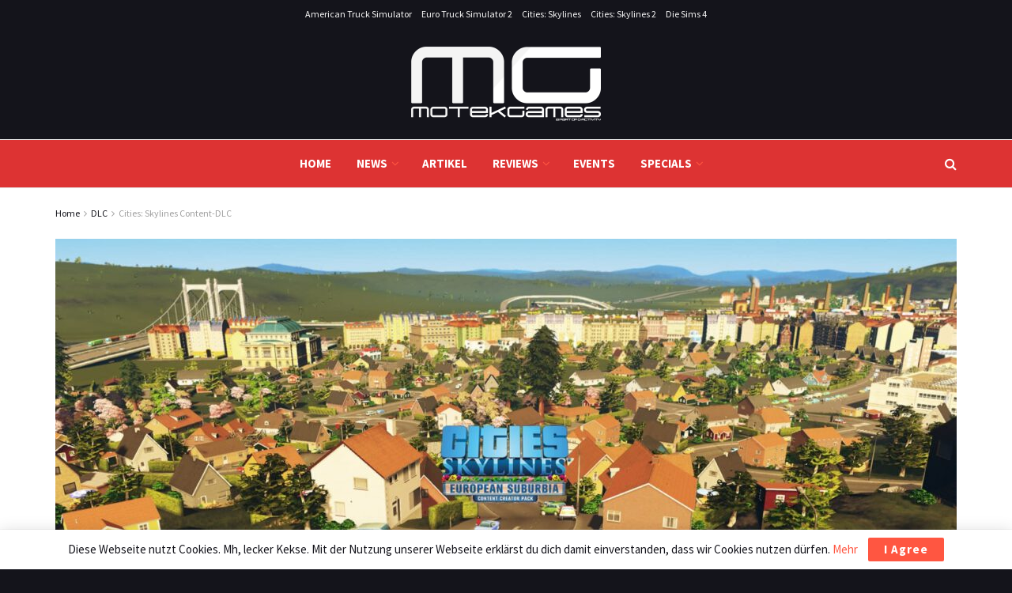

--- FILE ---
content_type: text/html; charset=UTF-8
request_url: https://motekgames.de/dlc/cities-skylines-content-creator-pack-european-suburbia/
body_size: 22793
content:
<!doctype html>
<!--[if lt IE 7]> <html class="no-js lt-ie9 lt-ie8 lt-ie7" lang="de"> <![endif]-->
<!--[if IE 7]>    <html class="no-js lt-ie9 lt-ie8" lang="de"> <![endif]-->
<!--[if IE 8]>    <html class="no-js lt-ie9" lang="de"> <![endif]-->
<!--[if IE 9]>    <html class="no-js lt-ie10" lang="de"> <![endif]-->
<!--[if gt IE 8]><!--> <html class="no-js" lang="de"> <!--<![endif]-->
<head>
    <meta http-equiv="Content-Type" content="text/html; charset=UTF-8" />
    <meta name='viewport' content='width=device-width, initial-scale=1, user-scalable=yes' />
    <link rel="profile" href="http://gmpg.org/xfn/11" />
    <link rel="pingback" href="https://motekgames.de/xmlrpc.php" />
    <meta name='robots' content='index, follow, max-image-preview:large, max-snippet:-1, max-video-preview:-1' />
	<style>img:is([sizes="auto" i], [sizes^="auto," i]) { contain-intrinsic-size: 3000px 1500px }</style>
	<meta property="og:type" content="article">
<meta property="og:title" content="Cities: Skylines &#8211; Content Creator Pack: European Suburbia">
<meta property="og:site_name" content="MotekGames.de">
<meta property="og:description" content="European Suburbia ist das neueste Content Creator Style Pack für Cities: Skylines, mit dem Städtebauer ihre Metropolen durch europäische Vorstädte">
<meta property="og:url" content="https://motekgames.de/dlc/cities-skylines-content-creator-pack-european-suburbia/">
<meta property="og:locale" content="de_DE">
<meta property="og:image" content="https://motekgames.de/wp-content/uploads/2022/11/Cities_Skylines_CCP_European_Suburbia_19_03_24_01.jpg">
<meta property="og:image:height" content="1080">
<meta property="og:image:width" content="1920">
<meta property="article:published_time" content="2017-10-19T00:00:27+02:00">
<meta property="article:modified_time" content="2024-03-19T12:41:24+01:00">
<meta property="article:section" content="Cities: Skylines Content-DLC">
<meta property="article:tag" content="Cities Skylines">
<meta name="twitter:card" content="summary_large_image">
<meta name="twitter:title" content="Cities: Skylines &#8211; Content Creator Pack: European Suburbia">
<meta name="twitter:description" content="European Suburbia ist das neueste Content Creator Style Pack für Cities: Skylines, mit dem Städtebauer ihre Metropolen durch europäische Vorstädte">
<meta name="twitter:url" content="https://motekgames.de/dlc/cities-skylines-content-creator-pack-european-suburbia/">
<meta name="twitter:site" content="">
<meta name="twitter:image" content="https://motekgames.de/wp-content/uploads/2022/11/Cities_Skylines_CCP_European_Suburbia_19_03_24_01.jpg">
<meta name="twitter:image:width" content="1920">
<meta name="twitter:image:height" content="1080">
			<script type="text/javascript">
			  var jnews_ajax_url = '/?ajax-request=jnews'
			</script>
			<script type="text/javascript">;window.jnews=window.jnews||{},window.jnews.library=window.jnews.library||{},window.jnews.library=function(){"use strict";var e=this;e.win=window,e.doc=document,e.noop=function(){},e.globalBody=e.doc.getElementsByTagName("body")[0],e.globalBody=e.globalBody?e.globalBody:e.doc,e.win.jnewsDataStorage=e.win.jnewsDataStorage||{_storage:new WeakMap,put:function(e,t,n){this._storage.has(e)||this._storage.set(e,new Map),this._storage.get(e).set(t,n)},get:function(e,t){return this._storage.get(e).get(t)},has:function(e,t){return this._storage.has(e)&&this._storage.get(e).has(t)},remove:function(e,t){var n=this._storage.get(e).delete(t);return 0===!this._storage.get(e).size&&this._storage.delete(e),n}},e.windowWidth=function(){return e.win.innerWidth||e.docEl.clientWidth||e.globalBody.clientWidth},e.windowHeight=function(){return e.win.innerHeight||e.docEl.clientHeight||e.globalBody.clientHeight},e.requestAnimationFrame=e.win.requestAnimationFrame||e.win.webkitRequestAnimationFrame||e.win.mozRequestAnimationFrame||e.win.msRequestAnimationFrame||window.oRequestAnimationFrame||function(e){return setTimeout(e,1e3/60)},e.cancelAnimationFrame=e.win.cancelAnimationFrame||e.win.webkitCancelAnimationFrame||e.win.webkitCancelRequestAnimationFrame||e.win.mozCancelAnimationFrame||e.win.msCancelRequestAnimationFrame||e.win.oCancelRequestAnimationFrame||function(e){clearTimeout(e)},e.classListSupport="classList"in document.createElement("_"),e.hasClass=e.classListSupport?function(e,t){return e.classList.contains(t)}:function(e,t){return e.className.indexOf(t)>=0},e.addClass=e.classListSupport?function(t,n){e.hasClass(t,n)||t.classList.add(n)}:function(t,n){e.hasClass(t,n)||(t.className+=" "+n)},e.removeClass=e.classListSupport?function(t,n){e.hasClass(t,n)&&t.classList.remove(n)}:function(t,n){e.hasClass(t,n)&&(t.className=t.className.replace(n,""))},e.objKeys=function(e){var t=[];for(var n in e)Object.prototype.hasOwnProperty.call(e,n)&&t.push(n);return t},e.isObjectSame=function(e,t){var n=!0;return JSON.stringify(e)!==JSON.stringify(t)&&(n=!1),n},e.extend=function(){for(var e,t,n,o=arguments[0]||{},i=1,a=arguments.length;i<a;i++)if(null!==(e=arguments[i]))for(t in e)o!==(n=e[t])&&void 0!==n&&(o[t]=n);return o},e.dataStorage=e.win.jnewsDataStorage,e.isVisible=function(e){return 0!==e.offsetWidth&&0!==e.offsetHeight||e.getBoundingClientRect().length},e.getHeight=function(e){return e.offsetHeight||e.clientHeight||e.getBoundingClientRect().height},e.getWidth=function(e){return e.offsetWidth||e.clientWidth||e.getBoundingClientRect().width},e.supportsPassive=!1;try{var t=Object.defineProperty({},"passive",{get:function(){e.supportsPassive=!0}});"createEvent"in e.doc?e.win.addEventListener("test",null,t):"fireEvent"in e.doc&&e.win.attachEvent("test",null)}catch(e){}e.passiveOption=!!e.supportsPassive&&{passive:!0},e.setStorage=function(e,t){e="jnews-"+e;var n={expired:Math.floor(((new Date).getTime()+432e5)/1e3)};t=Object.assign(n,t);localStorage.setItem(e,JSON.stringify(t))},e.getStorage=function(e){e="jnews-"+e;var t=localStorage.getItem(e);return null!==t&&0<t.length?JSON.parse(localStorage.getItem(e)):{}},e.expiredStorage=function(){var t,n="jnews-";for(var o in localStorage)o.indexOf(n)>-1&&"undefined"!==(t=e.getStorage(o.replace(n,""))).expired&&t.expired<Math.floor((new Date).getTime()/1e3)&&localStorage.removeItem(o)},e.addEvents=function(t,n,o){for(var i in n){var a=["touchstart","touchmove"].indexOf(i)>=0&&!o&&e.passiveOption;"createEvent"in e.doc?t.addEventListener(i,n[i],a):"fireEvent"in e.doc&&t.attachEvent("on"+i,n[i])}},e.removeEvents=function(t,n){for(var o in n)"createEvent"in e.doc?t.removeEventListener(o,n[o]):"fireEvent"in e.doc&&t.detachEvent("on"+o,n[o])},e.triggerEvents=function(t,n,o){var i;o=o||{detail:null};return"createEvent"in e.doc?(!(i=e.doc.createEvent("CustomEvent")||new CustomEvent(n)).initCustomEvent||i.initCustomEvent(n,!0,!1,o),void t.dispatchEvent(i)):"fireEvent"in e.doc?((i=e.doc.createEventObject()).eventType=n,void t.fireEvent("on"+i.eventType,i)):void 0},e.getParents=function(t,n){void 0===n&&(n=e.doc);for(var o=[],i=t.parentNode,a=!1;!a;)if(i){var r=i;r.querySelectorAll(n).length?a=!0:(o.push(r),i=r.parentNode)}else o=[],a=!0;return o},e.forEach=function(e,t,n){for(var o=0,i=e.length;o<i;o++)t.call(n,e[o],o)},e.getText=function(e){return e.innerText||e.textContent},e.setText=function(e,t){var n="object"==typeof t?t.innerText||t.textContent:t;e.innerText&&(e.innerText=n),e.textContent&&(e.textContent=n)},e.httpBuildQuery=function(t){return e.objKeys(t).reduce(function t(n){var o=arguments.length>1&&void 0!==arguments[1]?arguments[1]:null;return function(i,a){var r=n[a];a=encodeURIComponent(a);var s=o?"".concat(o,"[").concat(a,"]"):a;return null==r||"function"==typeof r?(i.push("".concat(s,"=")),i):["number","boolean","string"].includes(typeof r)?(i.push("".concat(s,"=").concat(encodeURIComponent(r))),i):(i.push(e.objKeys(r).reduce(t(r,s),[]).join("&")),i)}}(t),[]).join("&")},e.get=function(t,n,o,i){return o="function"==typeof o?o:e.noop,e.ajax("GET",t,n,o,i)},e.post=function(t,n,o,i){return o="function"==typeof o?o:e.noop,e.ajax("POST",t,n,o,i)},e.ajax=function(t,n,o,i,a){var r=new XMLHttpRequest,s=n,c=e.httpBuildQuery(o);if(t=-1!=["GET","POST"].indexOf(t)?t:"GET",r.open(t,s+("GET"==t?"?"+c:""),!0),"POST"==t&&r.setRequestHeader("Content-type","application/x-www-form-urlencoded"),r.setRequestHeader("X-Requested-With","XMLHttpRequest"),r.onreadystatechange=function(){4===r.readyState&&200<=r.status&&300>r.status&&"function"==typeof i&&i.call(void 0,r.response)},void 0!==a&&!a){return{xhr:r,send:function(){r.send("POST"==t?c:null)}}}return r.send("POST"==t?c:null),{xhr:r}},e.scrollTo=function(t,n,o){function i(e,t,n){this.start=this.position(),this.change=e-this.start,this.currentTime=0,this.increment=20,this.duration=void 0===n?500:n,this.callback=t,this.finish=!1,this.animateScroll()}return Math.easeInOutQuad=function(e,t,n,o){return(e/=o/2)<1?n/2*e*e+t:-n/2*(--e*(e-2)-1)+t},i.prototype.stop=function(){this.finish=!0},i.prototype.move=function(t){e.doc.documentElement.scrollTop=t,e.globalBody.parentNode.scrollTop=t,e.globalBody.scrollTop=t},i.prototype.position=function(){return e.doc.documentElement.scrollTop||e.globalBody.parentNode.scrollTop||e.globalBody.scrollTop},i.prototype.animateScroll=function(){this.currentTime+=this.increment;var t=Math.easeInOutQuad(this.currentTime,this.start,this.change,this.duration);this.move(t),this.currentTime<this.duration&&!this.finish?e.requestAnimationFrame.call(e.win,this.animateScroll.bind(this)):this.callback&&"function"==typeof this.callback&&this.callback()},new i(t,n,o)},e.unwrap=function(t){var n,o=t;e.forEach(t,(function(e,t){n?n+=e:n=e})),o.replaceWith(n)},e.performance={start:function(e){performance.mark(e+"Start")},stop:function(e){performance.mark(e+"End"),performance.measure(e,e+"Start",e+"End")}},e.fps=function(){var t=0,n=0,o=0;!function(){var i=t=0,a=0,r=0,s=document.getElementById("fpsTable"),c=function(t){void 0===document.getElementsByTagName("body")[0]?e.requestAnimationFrame.call(e.win,(function(){c(t)})):document.getElementsByTagName("body")[0].appendChild(t)};null===s&&((s=document.createElement("div")).style.position="fixed",s.style.top="120px",s.style.left="10px",s.style.width="100px",s.style.height="20px",s.style.border="1px solid black",s.style.fontSize="11px",s.style.zIndex="100000",s.style.backgroundColor="white",s.id="fpsTable",c(s));var l=function(){o++,n=Date.now(),(a=(o/(r=(n-t)/1e3)).toPrecision(2))!=i&&(i=a,s.innerHTML=i+"fps"),1<r&&(t=n,o=0),e.requestAnimationFrame.call(e.win,l)};l()}()},e.instr=function(e,t){for(var n=0;n<t.length;n++)if(-1!==e.toLowerCase().indexOf(t[n].toLowerCase()))return!0},e.winLoad=function(t,n){function o(o){if("complete"===e.doc.readyState||"interactive"===e.doc.readyState)return!o||n?setTimeout(t,n||1):t(o),1}o()||e.addEvents(e.win,{load:o})},e.docReady=function(t,n){function o(o){if("complete"===e.doc.readyState||"interactive"===e.doc.readyState)return!o||n?setTimeout(t,n||1):t(o),1}o()||e.addEvents(e.doc,{DOMContentLoaded:o})},e.fireOnce=function(){e.docReady((function(){e.assets=e.assets||[],e.assets.length&&(e.boot(),e.load_assets())}),50)},e.boot=function(){e.length&&e.doc.querySelectorAll("style[media]").forEach((function(e){"not all"==e.getAttribute("media")&&e.removeAttribute("media")}))},e.create_js=function(t,n){var o=e.doc.createElement("script");switch(o.setAttribute("src",t),n){case"defer":o.setAttribute("defer",!0);break;case"async":o.setAttribute("async",!0);break;case"deferasync":o.setAttribute("defer",!0),o.setAttribute("async",!0)}e.globalBody.appendChild(o)},e.load_assets=function(){"object"==typeof e.assets&&e.forEach(e.assets.slice(0),(function(t,n){var o="";t.defer&&(o+="defer"),t.async&&(o+="async"),e.create_js(t.url,o);var i=e.assets.indexOf(t);i>-1&&e.assets.splice(i,1)})),e.assets=jnewsoption.au_scripts=window.jnewsads=[]},e.setCookie=function(e,t,n){var o="";if(n){var i=new Date;i.setTime(i.getTime()+24*n*60*60*1e3),o="; expires="+i.toUTCString()}document.cookie=e+"="+(t||"")+o+"; path=/"},e.getCookie=function(e){for(var t=e+"=",n=document.cookie.split(";"),o=0;o<n.length;o++){for(var i=n[o];" "==i.charAt(0);)i=i.substring(1,i.length);if(0==i.indexOf(t))return i.substring(t.length,i.length)}return null},e.eraseCookie=function(e){document.cookie=e+"=; Path=/; Expires=Thu, 01 Jan 1970 00:00:01 GMT;"},e.docReady((function(){e.globalBody=e.globalBody==e.doc?e.doc.getElementsByTagName("body")[0]:e.globalBody,e.globalBody=e.globalBody?e.globalBody:e.doc})),e.winLoad((function(){e.winLoad((function(){var t=!1;if(void 0!==window.jnewsadmin)if(void 0!==window.file_version_checker){var n=e.objKeys(window.file_version_checker);n.length?n.forEach((function(e){t||"10.0.4"===window.file_version_checker[e]||(t=!0)})):t=!0}else t=!0;t&&(window.jnewsHelper.getMessage(),window.jnewsHelper.getNotice())}),2500)}))},window.jnews.library=new window.jnews.library;</script>
	<!-- This site is optimized with the Yoast SEO plugin v26.7 - https://yoast.com/wordpress/plugins/seo/ -->
	<title>Cities: Skylines - Content Creator Pack: European Suburbia - MotekGames.de</title>
	<link rel="canonical" href="https://motekgames.de/dlc/cities-skylines-content-creator-pack-european-suburbia/" />
	<meta property="og:locale" content="de_DE" />
	<meta property="og:type" content="article" />
	<meta property="og:title" content="Cities: Skylines - Content Creator Pack: European Suburbia - MotekGames.de" />
	<meta property="og:description" content="European Suburbia ist das neueste Content Creator Style Pack für Cities: Skylines, mit dem Städtebauer ihre Metropolen durch europäische Vorstädte bereichern können. Dank der Modderin Samantha &#8222;Avanya&#8220; Woods stehen 80 neue spezielle Wohngebäude und Requisiten zur urbanen Erweiterung zur Verfügung, inspiriert von europäischen Städten, unter anderem aus England, Deutschland, Schweden, Dänemark und Holland!" />
	<meta property="og:url" content="https://motekgames.de/dlc/cities-skylines-content-creator-pack-european-suburbia/" />
	<meta property="og:site_name" content="MotekGames.de" />
	<meta property="article:published_time" content="2017-10-18T22:00:27+00:00" />
	<meta property="article:modified_time" content="2024-03-19T11:41:24+00:00" />
	<meta property="og:image" content="https://motekgames.de/wp-content/uploads/2022/11/Cities_Skylines_CCP_European_Suburbia_19_03_24_01.jpg" />
	<meta property="og:image:width" content="1920" />
	<meta property="og:image:height" content="1080" />
	<meta property="og:image:type" content="image/jpeg" />
	<meta name="author" content="MotekGames" />
	<meta name="twitter:card" content="summary_large_image" />
	<meta name="twitter:label1" content="Verfasst von" />
	<meta name="twitter:data1" content="MotekGames" />
	<script type="application/ld+json" class="yoast-schema-graph">{"@context":"https://schema.org","@graph":[{"@type":"Article","@id":"https://motekgames.de/dlc/cities-skylines-content-creator-pack-european-suburbia/#article","isPartOf":{"@id":"https://motekgames.de/dlc/cities-skylines-content-creator-pack-european-suburbia/"},"author":{"name":"MotekGames","@id":"https://motekgames.de/#/schema/person/7307a9a9c5993a8aac458ef28ca23fba"},"headline":"Cities: Skylines &#8211; Content Creator Pack: European Suburbia","datePublished":"2017-10-18T22:00:27+00:00","dateModified":"2024-03-19T11:41:24+00:00","mainEntityOfPage":{"@id":"https://motekgames.de/dlc/cities-skylines-content-creator-pack-european-suburbia/"},"wordCount":70,"image":{"@id":"https://motekgames.de/dlc/cities-skylines-content-creator-pack-european-suburbia/#primaryimage"},"thumbnailUrl":"https://motekgames.de/wp-content/uploads/2022/11/Cities_Skylines_CCP_European_Suburbia_19_03_24_01.jpg","keywords":["Cities Skylines"],"articleSection":["Cities: Skylines Content-DLC","DLC"],"inLanguage":"de"},{"@type":"WebPage","@id":"https://motekgames.de/dlc/cities-skylines-content-creator-pack-european-suburbia/","url":"https://motekgames.de/dlc/cities-skylines-content-creator-pack-european-suburbia/","name":"Cities: Skylines - Content Creator Pack: European Suburbia - MotekGames.de","isPartOf":{"@id":"https://motekgames.de/#website"},"primaryImageOfPage":{"@id":"https://motekgames.de/dlc/cities-skylines-content-creator-pack-european-suburbia/#primaryimage"},"image":{"@id":"https://motekgames.de/dlc/cities-skylines-content-creator-pack-european-suburbia/#primaryimage"},"thumbnailUrl":"https://motekgames.de/wp-content/uploads/2022/11/Cities_Skylines_CCP_European_Suburbia_19_03_24_01.jpg","datePublished":"2017-10-18T22:00:27+00:00","dateModified":"2024-03-19T11:41:24+00:00","author":{"@id":"https://motekgames.de/#/schema/person/7307a9a9c5993a8aac458ef28ca23fba"},"breadcrumb":{"@id":"https://motekgames.de/dlc/cities-skylines-content-creator-pack-european-suburbia/#breadcrumb"},"inLanguage":"de","potentialAction":[{"@type":"ReadAction","target":["https://motekgames.de/dlc/cities-skylines-content-creator-pack-european-suburbia/"]}]},{"@type":"ImageObject","inLanguage":"de","@id":"https://motekgames.de/dlc/cities-skylines-content-creator-pack-european-suburbia/#primaryimage","url":"https://motekgames.de/wp-content/uploads/2022/11/Cities_Skylines_CCP_European_Suburbia_19_03_24_01.jpg","contentUrl":"https://motekgames.de/wp-content/uploads/2022/11/Cities_Skylines_CCP_European_Suburbia_19_03_24_01.jpg","width":1920,"height":1080},{"@type":"BreadcrumbList","@id":"https://motekgames.de/dlc/cities-skylines-content-creator-pack-european-suburbia/#breadcrumb","itemListElement":[{"@type":"ListItem","position":1,"name":"Startseite","item":"https://motekgames.de/"},{"@type":"ListItem","position":2,"name":"Cities: Skylines &#8211; Content Creator Pack: European Suburbia"}]},{"@type":"WebSite","@id":"https://motekgames.de/#website","url":"https://motekgames.de/","name":"MotekGames.de","description":"Games, News, Reviews and more","potentialAction":[{"@type":"SearchAction","target":{"@type":"EntryPoint","urlTemplate":"https://motekgames.de/?s={search_term_string}"},"query-input":{"@type":"PropertyValueSpecification","valueRequired":true,"valueName":"search_term_string"}}],"inLanguage":"de"},{"@type":"Person","@id":"https://motekgames.de/#/schema/person/7307a9a9c5993a8aac458ef28ca23fba","name":"MotekGames","image":{"@type":"ImageObject","inLanguage":"de","@id":"https://motekgames.de/#/schema/person/image/","url":"https://secure.gravatar.com/avatar/7c4018a8f722c23b8c16d13f77fe757106e3ea4b115f8d79d756ee7f1b704820?s=96&d=retro&r=pg","contentUrl":"https://secure.gravatar.com/avatar/7c4018a8f722c23b8c16d13f77fe757106e3ea4b115f8d79d756ee7f1b704820?s=96&d=retro&r=pg","caption":"MotekGames"},"description":"MotekGames ist ein deutsches Online Gaming Magazin für News und Reviews. Seit dem Jahr 2013 veröffentlicht die Redaktion aktuelle News &amp; Tests, über PC-, Videospiele, eSport &amp; Gaming Hardware. Auch ist die Redaktion auf verschiedenen Events der Branche vertreten, wie zum Beispiel der Gamescom, IFA, CCXP oder ESL One Cologne. Auch besitzt die Redaktion ein Gaming TV-Magazine, #MOREV könnt ihr monatlich auf dem TV-Sender NRWision oder bei Amazon Prime Video verfolgen.","url":"https://motekgames.de/author/motekgames/"}]}</script>
	<!-- / Yoast SEO plugin. -->


<link rel='dns-prefetch' href='//fonts.googleapis.com' />
<link rel='preconnect' href='https://fonts.gstatic.com' />
<link rel="alternate" type="application/rss+xml" title="MotekGames.de &raquo; Feed" href="https://motekgames.de/feed/" />
<link rel="alternate" type="application/rss+xml" title="MotekGames.de &raquo; Kommentar-Feed" href="https://motekgames.de/comments/feed/" />
<link rel="alternate" type="application/rss+xml" title="MotekGames.de &raquo; Cities: Skylines &#8211; Content Creator Pack: European Suburbia Kommentar-Feed" href="https://motekgames.de/dlc/cities-skylines-content-creator-pack-european-suburbia/feed/" />
<script type="text/javascript">
/* <![CDATA[ */
window._wpemojiSettings = {"baseUrl":"https:\/\/s.w.org\/images\/core\/emoji\/16.0.1\/72x72\/","ext":".png","svgUrl":"https:\/\/s.w.org\/images\/core\/emoji\/16.0.1\/svg\/","svgExt":".svg","source":{"concatemoji":"https:\/\/motekgames.de\/wp-includes\/js\/wp-emoji-release.min.js?ver=b4d092b1e0c195fa6a30751ae555cbfa"}};
/*! This file is auto-generated */
!function(s,n){var o,i,e;function c(e){try{var t={supportTests:e,timestamp:(new Date).valueOf()};sessionStorage.setItem(o,JSON.stringify(t))}catch(e){}}function p(e,t,n){e.clearRect(0,0,e.canvas.width,e.canvas.height),e.fillText(t,0,0);var t=new Uint32Array(e.getImageData(0,0,e.canvas.width,e.canvas.height).data),a=(e.clearRect(0,0,e.canvas.width,e.canvas.height),e.fillText(n,0,0),new Uint32Array(e.getImageData(0,0,e.canvas.width,e.canvas.height).data));return t.every(function(e,t){return e===a[t]})}function u(e,t){e.clearRect(0,0,e.canvas.width,e.canvas.height),e.fillText(t,0,0);for(var n=e.getImageData(16,16,1,1),a=0;a<n.data.length;a++)if(0!==n.data[a])return!1;return!0}function f(e,t,n,a){switch(t){case"flag":return n(e,"\ud83c\udff3\ufe0f\u200d\u26a7\ufe0f","\ud83c\udff3\ufe0f\u200b\u26a7\ufe0f")?!1:!n(e,"\ud83c\udde8\ud83c\uddf6","\ud83c\udde8\u200b\ud83c\uddf6")&&!n(e,"\ud83c\udff4\udb40\udc67\udb40\udc62\udb40\udc65\udb40\udc6e\udb40\udc67\udb40\udc7f","\ud83c\udff4\u200b\udb40\udc67\u200b\udb40\udc62\u200b\udb40\udc65\u200b\udb40\udc6e\u200b\udb40\udc67\u200b\udb40\udc7f");case"emoji":return!a(e,"\ud83e\udedf")}return!1}function g(e,t,n,a){var r="undefined"!=typeof WorkerGlobalScope&&self instanceof WorkerGlobalScope?new OffscreenCanvas(300,150):s.createElement("canvas"),o=r.getContext("2d",{willReadFrequently:!0}),i=(o.textBaseline="top",o.font="600 32px Arial",{});return e.forEach(function(e){i[e]=t(o,e,n,a)}),i}function t(e){var t=s.createElement("script");t.src=e,t.defer=!0,s.head.appendChild(t)}"undefined"!=typeof Promise&&(o="wpEmojiSettingsSupports",i=["flag","emoji"],n.supports={everything:!0,everythingExceptFlag:!0},e=new Promise(function(e){s.addEventListener("DOMContentLoaded",e,{once:!0})}),new Promise(function(t){var n=function(){try{var e=JSON.parse(sessionStorage.getItem(o));if("object"==typeof e&&"number"==typeof e.timestamp&&(new Date).valueOf()<e.timestamp+604800&&"object"==typeof e.supportTests)return e.supportTests}catch(e){}return null}();if(!n){if("undefined"!=typeof Worker&&"undefined"!=typeof OffscreenCanvas&&"undefined"!=typeof URL&&URL.createObjectURL&&"undefined"!=typeof Blob)try{var e="postMessage("+g.toString()+"("+[JSON.stringify(i),f.toString(),p.toString(),u.toString()].join(",")+"));",a=new Blob([e],{type:"text/javascript"}),r=new Worker(URL.createObjectURL(a),{name:"wpTestEmojiSupports"});return void(r.onmessage=function(e){c(n=e.data),r.terminate(),t(n)})}catch(e){}c(n=g(i,f,p,u))}t(n)}).then(function(e){for(var t in e)n.supports[t]=e[t],n.supports.everything=n.supports.everything&&n.supports[t],"flag"!==t&&(n.supports.everythingExceptFlag=n.supports.everythingExceptFlag&&n.supports[t]);n.supports.everythingExceptFlag=n.supports.everythingExceptFlag&&!n.supports.flag,n.DOMReady=!1,n.readyCallback=function(){n.DOMReady=!0}}).then(function(){return e}).then(function(){var e;n.supports.everything||(n.readyCallback(),(e=n.source||{}).concatemoji?t(e.concatemoji):e.wpemoji&&e.twemoji&&(t(e.twemoji),t(e.wpemoji)))}))}((window,document),window._wpemojiSettings);
/* ]]> */
</script>
<style id='wp-emoji-styles-inline-css' type='text/css'>

	img.wp-smiley, img.emoji {
		display: inline !important;
		border: none !important;
		box-shadow: none !important;
		height: 1em !important;
		width: 1em !important;
		margin: 0 0.07em !important;
		vertical-align: -0.1em !important;
		background: none !important;
		padding: 0 !important;
	}
</style>
<link rel='stylesheet' id='wp-block-library-css' href='https://motekgames.de/wp-includes/css/dist/block-library/style.min.css?ver=b4d092b1e0c195fa6a30751ae555cbfa' type='text/css' media='all' />
<style id='classic-theme-styles-inline-css' type='text/css'>
/*! This file is auto-generated */
.wp-block-button__link{color:#fff;background-color:#32373c;border-radius:9999px;box-shadow:none;text-decoration:none;padding:calc(.667em + 2px) calc(1.333em + 2px);font-size:1.125em}.wp-block-file__button{background:#32373c;color:#fff;text-decoration:none}
</style>
<style id='global-styles-inline-css' type='text/css'>
:root{--wp--preset--aspect-ratio--square: 1;--wp--preset--aspect-ratio--4-3: 4/3;--wp--preset--aspect-ratio--3-4: 3/4;--wp--preset--aspect-ratio--3-2: 3/2;--wp--preset--aspect-ratio--2-3: 2/3;--wp--preset--aspect-ratio--16-9: 16/9;--wp--preset--aspect-ratio--9-16: 9/16;--wp--preset--color--black: #000000;--wp--preset--color--cyan-bluish-gray: #abb8c3;--wp--preset--color--white: #ffffff;--wp--preset--color--pale-pink: #f78da7;--wp--preset--color--vivid-red: #cf2e2e;--wp--preset--color--luminous-vivid-orange: #ff6900;--wp--preset--color--luminous-vivid-amber: #fcb900;--wp--preset--color--light-green-cyan: #7bdcb5;--wp--preset--color--vivid-green-cyan: #00d084;--wp--preset--color--pale-cyan-blue: #8ed1fc;--wp--preset--color--vivid-cyan-blue: #0693e3;--wp--preset--color--vivid-purple: #9b51e0;--wp--preset--gradient--vivid-cyan-blue-to-vivid-purple: linear-gradient(135deg,rgba(6,147,227,1) 0%,rgb(155,81,224) 100%);--wp--preset--gradient--light-green-cyan-to-vivid-green-cyan: linear-gradient(135deg,rgb(122,220,180) 0%,rgb(0,208,130) 100%);--wp--preset--gradient--luminous-vivid-amber-to-luminous-vivid-orange: linear-gradient(135deg,rgba(252,185,0,1) 0%,rgba(255,105,0,1) 100%);--wp--preset--gradient--luminous-vivid-orange-to-vivid-red: linear-gradient(135deg,rgba(255,105,0,1) 0%,rgb(207,46,46) 100%);--wp--preset--gradient--very-light-gray-to-cyan-bluish-gray: linear-gradient(135deg,rgb(238,238,238) 0%,rgb(169,184,195) 100%);--wp--preset--gradient--cool-to-warm-spectrum: linear-gradient(135deg,rgb(74,234,220) 0%,rgb(151,120,209) 20%,rgb(207,42,186) 40%,rgb(238,44,130) 60%,rgb(251,105,98) 80%,rgb(254,248,76) 100%);--wp--preset--gradient--blush-light-purple: linear-gradient(135deg,rgb(255,206,236) 0%,rgb(152,150,240) 100%);--wp--preset--gradient--blush-bordeaux: linear-gradient(135deg,rgb(254,205,165) 0%,rgb(254,45,45) 50%,rgb(107,0,62) 100%);--wp--preset--gradient--luminous-dusk: linear-gradient(135deg,rgb(255,203,112) 0%,rgb(199,81,192) 50%,rgb(65,88,208) 100%);--wp--preset--gradient--pale-ocean: linear-gradient(135deg,rgb(255,245,203) 0%,rgb(182,227,212) 50%,rgb(51,167,181) 100%);--wp--preset--gradient--electric-grass: linear-gradient(135deg,rgb(202,248,128) 0%,rgb(113,206,126) 100%);--wp--preset--gradient--midnight: linear-gradient(135deg,rgb(2,3,129) 0%,rgb(40,116,252) 100%);--wp--preset--font-size--small: 13px;--wp--preset--font-size--medium: 20px;--wp--preset--font-size--large: 36px;--wp--preset--font-size--x-large: 42px;--wp--preset--spacing--20: 0.44rem;--wp--preset--spacing--30: 0.67rem;--wp--preset--spacing--40: 1rem;--wp--preset--spacing--50: 1.5rem;--wp--preset--spacing--60: 2.25rem;--wp--preset--spacing--70: 3.38rem;--wp--preset--spacing--80: 5.06rem;--wp--preset--shadow--natural: 6px 6px 9px rgba(0, 0, 0, 0.2);--wp--preset--shadow--deep: 12px 12px 50px rgba(0, 0, 0, 0.4);--wp--preset--shadow--sharp: 6px 6px 0px rgba(0, 0, 0, 0.2);--wp--preset--shadow--outlined: 6px 6px 0px -3px rgba(255, 255, 255, 1), 6px 6px rgba(0, 0, 0, 1);--wp--preset--shadow--crisp: 6px 6px 0px rgba(0, 0, 0, 1);}:where(.is-layout-flex){gap: 0.5em;}:where(.is-layout-grid){gap: 0.5em;}body .is-layout-flex{display: flex;}.is-layout-flex{flex-wrap: wrap;align-items: center;}.is-layout-flex > :is(*, div){margin: 0;}body .is-layout-grid{display: grid;}.is-layout-grid > :is(*, div){margin: 0;}:where(.wp-block-columns.is-layout-flex){gap: 2em;}:where(.wp-block-columns.is-layout-grid){gap: 2em;}:where(.wp-block-post-template.is-layout-flex){gap: 1.25em;}:where(.wp-block-post-template.is-layout-grid){gap: 1.25em;}.has-black-color{color: var(--wp--preset--color--black) !important;}.has-cyan-bluish-gray-color{color: var(--wp--preset--color--cyan-bluish-gray) !important;}.has-white-color{color: var(--wp--preset--color--white) !important;}.has-pale-pink-color{color: var(--wp--preset--color--pale-pink) !important;}.has-vivid-red-color{color: var(--wp--preset--color--vivid-red) !important;}.has-luminous-vivid-orange-color{color: var(--wp--preset--color--luminous-vivid-orange) !important;}.has-luminous-vivid-amber-color{color: var(--wp--preset--color--luminous-vivid-amber) !important;}.has-light-green-cyan-color{color: var(--wp--preset--color--light-green-cyan) !important;}.has-vivid-green-cyan-color{color: var(--wp--preset--color--vivid-green-cyan) !important;}.has-pale-cyan-blue-color{color: var(--wp--preset--color--pale-cyan-blue) !important;}.has-vivid-cyan-blue-color{color: var(--wp--preset--color--vivid-cyan-blue) !important;}.has-vivid-purple-color{color: var(--wp--preset--color--vivid-purple) !important;}.has-black-background-color{background-color: var(--wp--preset--color--black) !important;}.has-cyan-bluish-gray-background-color{background-color: var(--wp--preset--color--cyan-bluish-gray) !important;}.has-white-background-color{background-color: var(--wp--preset--color--white) !important;}.has-pale-pink-background-color{background-color: var(--wp--preset--color--pale-pink) !important;}.has-vivid-red-background-color{background-color: var(--wp--preset--color--vivid-red) !important;}.has-luminous-vivid-orange-background-color{background-color: var(--wp--preset--color--luminous-vivid-orange) !important;}.has-luminous-vivid-amber-background-color{background-color: var(--wp--preset--color--luminous-vivid-amber) !important;}.has-light-green-cyan-background-color{background-color: var(--wp--preset--color--light-green-cyan) !important;}.has-vivid-green-cyan-background-color{background-color: var(--wp--preset--color--vivid-green-cyan) !important;}.has-pale-cyan-blue-background-color{background-color: var(--wp--preset--color--pale-cyan-blue) !important;}.has-vivid-cyan-blue-background-color{background-color: var(--wp--preset--color--vivid-cyan-blue) !important;}.has-vivid-purple-background-color{background-color: var(--wp--preset--color--vivid-purple) !important;}.has-black-border-color{border-color: var(--wp--preset--color--black) !important;}.has-cyan-bluish-gray-border-color{border-color: var(--wp--preset--color--cyan-bluish-gray) !important;}.has-white-border-color{border-color: var(--wp--preset--color--white) !important;}.has-pale-pink-border-color{border-color: var(--wp--preset--color--pale-pink) !important;}.has-vivid-red-border-color{border-color: var(--wp--preset--color--vivid-red) !important;}.has-luminous-vivid-orange-border-color{border-color: var(--wp--preset--color--luminous-vivid-orange) !important;}.has-luminous-vivid-amber-border-color{border-color: var(--wp--preset--color--luminous-vivid-amber) !important;}.has-light-green-cyan-border-color{border-color: var(--wp--preset--color--light-green-cyan) !important;}.has-vivid-green-cyan-border-color{border-color: var(--wp--preset--color--vivid-green-cyan) !important;}.has-pale-cyan-blue-border-color{border-color: var(--wp--preset--color--pale-cyan-blue) !important;}.has-vivid-cyan-blue-border-color{border-color: var(--wp--preset--color--vivid-cyan-blue) !important;}.has-vivid-purple-border-color{border-color: var(--wp--preset--color--vivid-purple) !important;}.has-vivid-cyan-blue-to-vivid-purple-gradient-background{background: var(--wp--preset--gradient--vivid-cyan-blue-to-vivid-purple) !important;}.has-light-green-cyan-to-vivid-green-cyan-gradient-background{background: var(--wp--preset--gradient--light-green-cyan-to-vivid-green-cyan) !important;}.has-luminous-vivid-amber-to-luminous-vivid-orange-gradient-background{background: var(--wp--preset--gradient--luminous-vivid-amber-to-luminous-vivid-orange) !important;}.has-luminous-vivid-orange-to-vivid-red-gradient-background{background: var(--wp--preset--gradient--luminous-vivid-orange-to-vivid-red) !important;}.has-very-light-gray-to-cyan-bluish-gray-gradient-background{background: var(--wp--preset--gradient--very-light-gray-to-cyan-bluish-gray) !important;}.has-cool-to-warm-spectrum-gradient-background{background: var(--wp--preset--gradient--cool-to-warm-spectrum) !important;}.has-blush-light-purple-gradient-background{background: var(--wp--preset--gradient--blush-light-purple) !important;}.has-blush-bordeaux-gradient-background{background: var(--wp--preset--gradient--blush-bordeaux) !important;}.has-luminous-dusk-gradient-background{background: var(--wp--preset--gradient--luminous-dusk) !important;}.has-pale-ocean-gradient-background{background: var(--wp--preset--gradient--pale-ocean) !important;}.has-electric-grass-gradient-background{background: var(--wp--preset--gradient--electric-grass) !important;}.has-midnight-gradient-background{background: var(--wp--preset--gradient--midnight) !important;}.has-small-font-size{font-size: var(--wp--preset--font-size--small) !important;}.has-medium-font-size{font-size: var(--wp--preset--font-size--medium) !important;}.has-large-font-size{font-size: var(--wp--preset--font-size--large) !important;}.has-x-large-font-size{font-size: var(--wp--preset--font-size--x-large) !important;}
:where(.wp-block-post-template.is-layout-flex){gap: 1.25em;}:where(.wp-block-post-template.is-layout-grid){gap: 1.25em;}
:where(.wp-block-columns.is-layout-flex){gap: 2em;}:where(.wp-block-columns.is-layout-grid){gap: 2em;}
:root :where(.wp-block-pullquote){font-size: 1.5em;line-height: 1.6;}
</style>
<link rel='stylesheet' id='js_composer_front-css' href='https://motekgames.de/wp-content/plugins/js_composer/assets/css/js_composer.min.css?ver=8.6.1' type='text/css' media='all' />
<link rel='stylesheet' id='jeg_customizer_font-css' href='//fonts.googleapis.com/css?family=Source+Sans+Pro%3Aregular%2C600%2C700&#038;display=swap&#038;ver=1.3.0' type='text/css' media='all' />
<link rel='stylesheet' id='font-awesome-css' href='https://motekgames.de/wp-content/themes/jnews/assets/fonts/font-awesome/font-awesome.min.css?ver=11.6.17' type='text/css' media='all' />
<link rel='stylesheet' id='jnews-frontend-css' href='https://motekgames.de/wp-content/themes/jnews/assets/dist/frontend.min.css?ver=11.6.17' type='text/css' media='all' />
<link rel='stylesheet' id='jnews-js-composer-css' href='https://motekgames.de/wp-content/themes/jnews/assets/css/js-composer-frontend.css?ver=11.6.17' type='text/css' media='all' />
<link rel='stylesheet' id='jnews-style-css' href='https://motekgames.de/wp-content/themes/jnews/style.css?ver=11.6.17' type='text/css' media='all' />
<link rel='stylesheet' id='jnews-darkmode-css' href='https://motekgames.de/wp-content/themes/jnews/assets/css/darkmode.css?ver=11.6.17' type='text/css' media='all' />
<link rel='stylesheet' id='jnews-scheme-css' href='https://motekgames.de/wp-content/uploads/jnews/scheme.css?ver=1759483817' type='text/css' media='all' />
<link rel='stylesheet' id='jnews-social-login-style-css' href='https://motekgames.de/wp-content/plugins/jnews-social-login/assets/css/plugin.css?ver=11.0.5' type='text/css' media='all' />
<link rel='stylesheet' id='jnews-select-share-css' href='https://motekgames.de/wp-content/plugins/jnews-social-share/assets/css/plugin.css' type='text/css' media='all' />
<script type="text/javascript" src="https://motekgames.de/wp-includes/js/jquery/jquery.min.js?ver=3.7.1" id="jquery-core-js"></script>
<script type="text/javascript" src="https://motekgames.de/wp-includes/js/jquery/jquery-migrate.min.js?ver=3.4.1" id="jquery-migrate-js"></script>
<script></script><link rel="https://api.w.org/" href="https://motekgames.de/wp-json/" /><link rel="alternate" title="JSON" type="application/json" href="https://motekgames.de/wp-json/wp/v2/posts/7176" /><link rel="EditURI" type="application/rsd+xml" title="RSD" href="https://motekgames.de/xmlrpc.php?rsd" />

<link rel='shortlink' href='https://motekgames.de/?p=7176' />
<link rel="alternate" title="oEmbed (JSON)" type="application/json+oembed" href="https://motekgames.de/wp-json/oembed/1.0/embed?url=https%3A%2F%2Fmotekgames.de%2Fdlc%2Fcities-skylines-content-creator-pack-european-suburbia%2F" />
<link rel="alternate" title="oEmbed (XML)" type="text/xml+oembed" href="https://motekgames.de/wp-json/oembed/1.0/embed?url=https%3A%2F%2Fmotekgames.de%2Fdlc%2Fcities-skylines-content-creator-pack-european-suburbia%2F&#038;format=xml" />
<!-- Analytics by WP Statistics - https://wp-statistics.com -->
<meta name="generator" content="Powered by WPBakery Page Builder - drag and drop page builder for WordPress."/>
<script type='application/ld+json'>{"@context":"http:\/\/schema.org","@type":"Organization","@id":"https:\/\/motekgames.de\/#organization","url":"https:\/\/motekgames.de\/","name":"","logo":{"@type":"ImageObject","url":""},"sameAs":[]}</script>
<script type='application/ld+json'>{"@context":"http:\/\/schema.org","@type":"WebSite","@id":"https:\/\/motekgames.de\/#website","url":"https:\/\/motekgames.de\/","name":"","potentialAction":{"@type":"SearchAction","target":"https:\/\/motekgames.de\/?s={search_term_string}","query-input":"required name=search_term_string"}}</script>
<link rel="icon" href="https://motekgames.de/wp-content/uploads/2024/03/cropped-Motek-Social-Logo-Twitter-32x32.jpg" sizes="32x32" />
<link rel="icon" href="https://motekgames.de/wp-content/uploads/2024/03/cropped-Motek-Social-Logo-Twitter-192x192.jpg" sizes="192x192" />
<link rel="apple-touch-icon" href="https://motekgames.de/wp-content/uploads/2024/03/cropped-Motek-Social-Logo-Twitter-180x180.jpg" />
<meta name="msapplication-TileImage" content="https://motekgames.de/wp-content/uploads/2024/03/cropped-Motek-Social-Logo-Twitter-270x270.jpg" />
<style id="jeg_dynamic_css" type="text/css" data-type="jeg_custom-css">body.jnews { background-color : #14141b; } .jeg_container, .jeg_content, .jeg_boxed .jeg_main .jeg_container, .jeg_autoload_separator { background-color : #ffffff; } body { --j-body-color : #14141b; --j-accent-color : #ff5641; --j-alt-color : #ff6e35; --j-heading-color : #14141b; } body,.jeg_newsfeed_list .tns-outer .tns-controls button,.jeg_filter_button,.owl-carousel .owl-nav div,.jeg_readmore,.jeg_hero_style_7 .jeg_post_meta a,.widget_calendar thead th,.widget_calendar tfoot a,.jeg_socialcounter a,.entry-header .jeg_meta_like a,.entry-header .jeg_meta_comment a,.entry-header .jeg_meta_donation a,.entry-header .jeg_meta_bookmark a,.entry-content tbody tr:hover,.entry-content th,.jeg_splitpost_nav li:hover a,#breadcrumbs a,.jeg_author_socials a:hover,.jeg_footer_content a,.jeg_footer_bottom a,.jeg_cartcontent,.woocommerce .woocommerce-breadcrumb a { color : #14141b; } a, .jeg_menu_style_5>li>a:hover, .jeg_menu_style_5>li.sfHover>a, .jeg_menu_style_5>li.current-menu-item>a, .jeg_menu_style_5>li.current-menu-ancestor>a, .jeg_navbar .jeg_menu:not(.jeg_main_menu)>li>a:hover, .jeg_midbar .jeg_menu:not(.jeg_main_menu)>li>a:hover, .jeg_side_tabs li.active, .jeg_block_heading_5 strong, .jeg_block_heading_6 strong, .jeg_block_heading_7 strong, .jeg_block_heading_8 strong, .jeg_subcat_list li a:hover, .jeg_subcat_list li button:hover, .jeg_pl_lg_7 .jeg_thumb .jeg_post_category a, .jeg_pl_xs_2:before, .jeg_pl_xs_4 .jeg_postblock_content:before, .jeg_postblock .jeg_post_title a:hover, .jeg_hero_style_6 .jeg_post_title a:hover, .jeg_sidefeed .jeg_pl_xs_3 .jeg_post_title a:hover, .widget_jnews_popular .jeg_post_title a:hover, .jeg_meta_author a, .widget_archive li a:hover, .widget_pages li a:hover, .widget_meta li a:hover, .widget_recent_entries li a:hover, .widget_rss li a:hover, .widget_rss cite, .widget_categories li a:hover, .widget_categories li.current-cat>a, #breadcrumbs a:hover, .jeg_share_count .counts, .commentlist .bypostauthor>.comment-body>.comment-author>.fn, span.required, .jeg_review_title, .bestprice .price, .authorlink a:hover, .jeg_vertical_playlist .jeg_video_playlist_play_icon, .jeg_vertical_playlist .jeg_video_playlist_item.active .jeg_video_playlist_thumbnail:before, .jeg_horizontal_playlist .jeg_video_playlist_play, .woocommerce li.product .pricegroup .button, .widget_display_forums li a:hover, .widget_display_topics li:before, .widget_display_replies li:before, .widget_display_views li:before, .bbp-breadcrumb a:hover, .jeg_mobile_menu li.sfHover>a, .jeg_mobile_menu li a:hover, .split-template-6 .pagenum, .jeg_mobile_menu_style_5>li>a:hover, .jeg_mobile_menu_style_5>li.sfHover>a, .jeg_mobile_menu_style_5>li.current-menu-item>a, .jeg_mobile_menu_style_5>li.current-menu-ancestor>a, .jeg_mobile_menu.jeg_menu_dropdown li.open > div > a ,.jeg_menu_dropdown.language-swicher .sub-menu li a:hover { color : #ff5641; } .jeg_menu_style_1>li>a:before, .jeg_menu_style_2>li>a:before, .jeg_menu_style_3>li>a:before, .jeg_side_toggle, .jeg_slide_caption .jeg_post_category a, .jeg_slider_type_1_wrapper .tns-controls button.tns-next, .jeg_block_heading_1 .jeg_block_title span, .jeg_block_heading_2 .jeg_block_title span, .jeg_block_heading_3, .jeg_block_heading_4 .jeg_block_title span, .jeg_block_heading_6:after, .jeg_pl_lg_box .jeg_post_category a, .jeg_pl_md_box .jeg_post_category a, .jeg_readmore:hover, .jeg_thumb .jeg_post_category a, .jeg_block_loadmore a:hover, .jeg_postblock.alt .jeg_block_loadmore a:hover, .jeg_block_loadmore a.active, .jeg_postblock_carousel_2 .jeg_post_category a, .jeg_heroblock .jeg_post_category a, .jeg_pagenav_1 .page_number.active, .jeg_pagenav_1 .page_number.active:hover, input[type="submit"], .btn, .button, .widget_tag_cloud a:hover, .popularpost_item:hover .jeg_post_title a:before, .jeg_splitpost_4 .page_nav, .jeg_splitpost_5 .page_nav, .jeg_post_via a:hover, .jeg_post_source a:hover, .jeg_post_tags a:hover, .comment-reply-title small a:before, .comment-reply-title small a:after, .jeg_storelist .productlink, .authorlink li.active a:before, .jeg_footer.dark .socials_widget:not(.nobg) a:hover .fa,.jeg_footer.dark .socials_widget:not(.nobg) a:hover span.jeg-icon, div.jeg_breakingnews_title, .jeg_overlay_slider_bottom_wrapper .tns-controls button, .jeg_overlay_slider_bottom_wrapper .tns-controls button:hover, .jeg_vertical_playlist .jeg_video_playlist_current, .woocommerce span.onsale, .woocommerce #respond input#submit:hover, .woocommerce a.button:hover, .woocommerce button.button:hover, .woocommerce input.button:hover, .woocommerce #respond input#submit.alt, .woocommerce a.button.alt, .woocommerce button.button.alt, .woocommerce input.button.alt, .jeg_popup_post .caption, .jeg_footer.dark input[type="submit"], .jeg_footer.dark .btn, .jeg_footer.dark .button, .footer_widget.widget_tag_cloud a:hover, .jeg_inner_content .content-inner .jeg_post_category a:hover, #buddypress .standard-form button, #buddypress a.button, #buddypress input[type="submit"], #buddypress input[type="button"], #buddypress input[type="reset"], #buddypress ul.button-nav li a, #buddypress .generic-button a, #buddypress .generic-button button, #buddypress .comment-reply-link, #buddypress a.bp-title-button, #buddypress.buddypress-wrap .members-list li .user-update .activity-read-more a, div#buddypress .standard-form button:hover, div#buddypress a.button:hover, div#buddypress input[type="submit"]:hover, div#buddypress input[type="button"]:hover, div#buddypress input[type="reset"]:hover, div#buddypress ul.button-nav li a:hover, div#buddypress .generic-button a:hover, div#buddypress .generic-button button:hover, div#buddypress .comment-reply-link:hover, div#buddypress a.bp-title-button:hover, div#buddypress.buddypress-wrap .members-list li .user-update .activity-read-more a:hover, #buddypress #item-nav .item-list-tabs ul li a:before, .jeg_inner_content .jeg_meta_container .follow-wrapper a { background-color : #ff5641; } .jeg_block_heading_7 .jeg_block_title span, .jeg_readmore:hover, .jeg_block_loadmore a:hover, .jeg_block_loadmore a.active, .jeg_pagenav_1 .page_number.active, .jeg_pagenav_1 .page_number.active:hover, .jeg_pagenav_3 .page_number:hover, .jeg_prevnext_post a:hover h3, .jeg_overlay_slider .jeg_post_category, .jeg_sidefeed .jeg_post.active, .jeg_vertical_playlist.jeg_vertical_playlist .jeg_video_playlist_item.active .jeg_video_playlist_thumbnail img, .jeg_horizontal_playlist .jeg_video_playlist_item.active { border-color : #ff5641; } .jeg_tabpost_nav li.active, .woocommerce div.product .woocommerce-tabs ul.tabs li.active, .jeg_mobile_menu_style_1>li.current-menu-item a, .jeg_mobile_menu_style_1>li.current-menu-ancestor a, .jeg_mobile_menu_style_2>li.current-menu-item::after, .jeg_mobile_menu_style_2>li.current-menu-ancestor::after, .jeg_mobile_menu_style_3>li.current-menu-item::before, .jeg_mobile_menu_style_3>li.current-menu-ancestor::before { border-bottom-color : #ff5641; } .jeg_post_share .jeg-icon svg { fill : #ff5641; } .jeg_post_meta .fa, .jeg_post_meta .jpwt-icon, .entry-header .jeg_post_meta .fa, .jeg_review_stars, .jeg_price_review_list { color : #ff6e35; } .jeg_share_button.share-float.share-monocrhome a { background-color : #ff6e35; } h1,h2,h3,h4,h5,h6,.jeg_post_title a,.entry-header .jeg_post_title,.jeg_hero_style_7 .jeg_post_title a,.jeg_block_title,.jeg_splitpost_bar .current_title,.jeg_video_playlist_title,.gallery-caption,.jeg_push_notification_button>a.button { color : #14141b; } .split-template-9 .pagenum, .split-template-10 .pagenum, .split-template-11 .pagenum, .split-template-12 .pagenum, .split-template-13 .pagenum, .split-template-15 .pagenum, .split-template-18 .pagenum, .split-template-20 .pagenum, .split-template-19 .current_title span, .split-template-20 .current_title span { background-color : #14141b; } .jeg_topbar .jeg_nav_row, .jeg_topbar .jeg_search_no_expand .jeg_search_input { line-height : 36px; } .jeg_topbar .jeg_nav_row, .jeg_topbar .jeg_nav_icon { height : 36px; } .jeg_topbar .jeg_logo_img { max-height : 36px; } .jeg_topbar, .jeg_topbar.dark, .jeg_topbar.custom { background : #14141b; } .jeg_midbar, .jeg_midbar.dark { background-color : #14141b; } .jeg_header .jeg_bottombar.jeg_navbar,.jeg_bottombar .jeg_nav_icon { height : 60px; } .jeg_header .jeg_bottombar.jeg_navbar, .jeg_header .jeg_bottombar .jeg_main_menu:not(.jeg_menu_style_1) > li > a, .jeg_header .jeg_bottombar .jeg_menu_style_1 > li, .jeg_header .jeg_bottombar .jeg_menu:not(.jeg_main_menu) > li > a { line-height : 60px; } .jeg_bottombar .jeg_logo_img { max-height : 60px; } .jeg_header .jeg_bottombar.jeg_navbar_wrapper:not(.jeg_navbar_boxed), .jeg_header .jeg_bottombar.jeg_navbar_boxed .jeg_nav_row { background : #dd3333; } .jeg_header .jeg_bottombar, .jeg_header .jeg_bottombar.jeg_navbar_dark, .jeg_bottombar.jeg_navbar_boxed .jeg_nav_row, .jeg_bottombar.jeg_navbar_dark.jeg_navbar_boxed .jeg_nav_row { border-top-width : 1px; border-bottom-width : 1px; } .jeg_stickybar.jeg_navbar,.jeg_navbar .jeg_nav_icon { height : 50px; } .jeg_stickybar.jeg_navbar, .jeg_stickybar .jeg_main_menu:not(.jeg_menu_style_1) > li > a, .jeg_stickybar .jeg_menu_style_1 > li, .jeg_stickybar .jeg_menu:not(.jeg_main_menu) > li > a { line-height : 50px; } .jeg_header_sticky .jeg_navbar_wrapper:not(.jeg_navbar_boxed), .jeg_header_sticky .jeg_navbar_boxed .jeg_nav_row { background : #ff5641; } .jeg_stickybar, .jeg_stickybar.dark { border-bottom-width : 1px; } .jeg_mobile_midbar, .jeg_mobile_midbar.dark { background : #14141b; } .jeg_nav_icon .jeg_mobile_toggle.toggle_btn { color : #ffffff; } .jeg_navbar_mobile_wrapper .jeg_nav_item a.jeg_mobile_toggle, .jeg_navbar_mobile_wrapper .dark .jeg_nav_item a.jeg_mobile_toggle { color : #ffffff; } .jeg_header .jeg_search_wrapper.search_icon .jeg_search_toggle { color : #ffffff; } .jeg_nav_search { width : 35%; } .jeg_header .jeg_search_no_expand .jeg_search_form .jeg_search_input { background-color : rgba(0,0,0,0.25); border-color : rgba(255,255,255,0.15); } .jeg_header .jeg_search_wrapper.jeg_search_no_expand .jeg_search_form .jeg_search_input { color : #ffffff; } .jeg_header .jeg_search_no_expand .jeg_search_form .jeg_search_input::-webkit-input-placeholder { color : rgba(255,255,255,0.3); } .jeg_header .jeg_search_no_expand .jeg_search_form .jeg_search_input:-moz-placeholder { color : rgba(255,255,255,0.3); } .jeg_header .jeg_search_no_expand .jeg_search_form .jeg_search_input::-moz-placeholder { color : rgba(255,255,255,0.3); } .jeg_header .jeg_search_no_expand .jeg_search_form .jeg_search_input:-ms-input-placeholder { color : rgba(255,255,255,0.3); } .jeg_header .jeg_menu.jeg_main_menu > li > a { color : #ffffff; } .jeg_menu_style_1 > li > a:before, .jeg_menu_style_2 > li > a:before, .jeg_menu_style_3 > li > a:before { background : #ffffff; } .jeg_header .jeg_navbar_wrapper .sf-arrows .sf-with-ul:after { color : #ff5641; } .jeg_navbar_wrapper .jeg_menu li > ul { background : #ffffff; } .jeg_navbar_wrapper .jeg_menu li > ul li > a { color : #14141b; } .jeg_navbar_wrapper .jeg_menu li > ul li:hover > a, .jeg_navbar_wrapper .jeg_menu li > ul li.sfHover > a, .jeg_navbar_wrapper .jeg_menu li > ul li.current-menu-item > a, .jeg_navbar_wrapper .jeg_menu li > ul li.current-menu-ancestor > a { background : #ffffff; } .jeg_footer_content,.jeg_footer.dark .jeg_footer_content { background-color : #14141b; color : #a9a9ac; } .jeg_footer .jeg_footer_heading h3,.jeg_footer.dark .jeg_footer_heading h3,.jeg_footer .widget h2,.jeg_footer .footer_dark .widget h2 { color : #ffcf40; } .jeg_footer .jeg_footer_content a, .jeg_footer.dark .jeg_footer_content a { color : #ffffff; } .jeg_footer .jeg_footer_content a:hover,.jeg_footer.dark .jeg_footer_content a:hover { color : #ff5641; } .footer_widget.widget_tag_cloud a,.jeg_footer.dark .footer_widget.widget_tag_cloud a { background-color : rgba(255,255,255,0.15); } .jeg_footer_secondary,.jeg_footer.dark .jeg_footer_secondary,.jeg_footer_bottom,.jeg_footer.dark .jeg_footer_bottom,.jeg_footer_sidecontent .jeg_footer_primary { color : #a9a9ac; } .jeg_menu_footer li:not(:last-child):after,.jeg_footer.dark .jeg_menu_footer li:not(:last-child):after { color : rgba(255,255,255,0.2); } body,input,textarea,select,.chosen-container-single .chosen-single,.btn,.button { font-family: "Source Sans Pro",Helvetica,Arial,sans-serif;font-size: 15px;  } .jeg_thumb .jeg_post_category a,.jeg_pl_lg_box .jeg_post_category a,.jeg_pl_md_box .jeg_post_category a,.jeg_postblock_carousel_2 .jeg_post_category a,.jeg_heroblock .jeg_post_category a,.jeg_slide_caption .jeg_post_category a { background-color : #ffcf40; color : #22181c; } .jeg_overlay_slider .jeg_post_category,.jeg_thumb .jeg_post_category a,.jeg_pl_lg_box .jeg_post_category a,.jeg_pl_md_box .jeg_post_category a,.jeg_postblock_carousel_2 .jeg_post_category a,.jeg_heroblock .jeg_post_category a,.jeg_slide_caption .jeg_post_category a { border-color : #ffcf40; } </style><style type="text/css">
					.no_thumbnail .jeg_thumb,
					.thumbnail-container.no_thumbnail {
					    display: none !important;
					}
					.jeg_search_result .jeg_pl_xs_3.no_thumbnail .jeg_postblock_content,
					.jeg_sidefeed .jeg_pl_xs_3.no_thumbnail .jeg_postblock_content,
					.jeg_pl_sm.no_thumbnail .jeg_postblock_content {
					    margin-left: 0;
					}
					.jeg_postblock_11 .no_thumbnail .jeg_postblock_content,
					.jeg_postblock_12 .no_thumbnail .jeg_postblock_content,
					.jeg_postblock_12.jeg_col_3o3 .no_thumbnail .jeg_postblock_content  {
					    margin-top: 0;
					}
					.jeg_postblock_15 .jeg_pl_md_box.no_thumbnail .jeg_postblock_content,
					.jeg_postblock_19 .jeg_pl_md_box.no_thumbnail .jeg_postblock_content,
					.jeg_postblock_24 .jeg_pl_md_box.no_thumbnail .jeg_postblock_content,
					.jeg_sidefeed .jeg_pl_md_box .jeg_postblock_content {
					    position: relative;
					}
					.jeg_postblock_carousel_2 .no_thumbnail .jeg_post_title a,
					.jeg_postblock_carousel_2 .no_thumbnail .jeg_post_title a:hover,
					.jeg_postblock_carousel_2 .no_thumbnail .jeg_post_meta .fa {
					    color: #212121 !important;
					} 
					.jnews-dark-mode .jeg_postblock_carousel_2 .no_thumbnail .jeg_post_title a,
					.jnews-dark-mode .jeg_postblock_carousel_2 .no_thumbnail .jeg_post_title a:hover,
					.jnews-dark-mode .jeg_postblock_carousel_2 .no_thumbnail .jeg_post_meta .fa {
					    color: #fff !important;
					} 
				</style><noscript><style> .wpb_animate_when_almost_visible { opacity: 1; }</style></noscript></head>
<body class="wp-singular post-template-default single single-post postid-7176 single-format-standard wp-embed-responsive wp-theme-jnews jeg_toggle_light jeg_single_tpl_7 jeg_single_fullwidth jeg_single_narrow jnews jeg_boxed jsc_normal wpb-js-composer js-comp-ver-8.6.1 vc_responsive">

    
    
    <div class="jeg_ad jeg_ad_top jnews_header_top_ads">
        <div class='ads-wrapper  '></div>    </div>

    <!-- The Main Wrapper
    ============================================= -->
    <div class="jeg_viewport">

        
        <div class="jeg_header_wrapper">
            <div class="jeg_header_instagram_wrapper">
    </div>

<!-- HEADER -->
<div class="jeg_header normal">
    <div class="jeg_topbar jeg_container jeg_navbar_wrapper dark">
    <div class="container">
        <div class="jeg_nav_row">
            
                <div class="jeg_nav_col jeg_nav_left  jeg_nav_grow">
                    <div class="item_wrap jeg_nav_aligncenter">
                        <div class="jeg_nav_item">
	<ul class="jeg_menu jeg_top_menu"><li id="menu-item-5885" class="menu-item menu-item-type-post_type menu-item-object-page menu-item-5885"><a href="https://motekgames.de/american-truck-simulator/">American Truck Simulator</a></li>
<li id="menu-item-5887" class="menu-item menu-item-type-post_type menu-item-object-page menu-item-5887"><a href="https://motekgames.de/euro-truck-simulator-2/">Euro Truck Simulator 2</a></li>
<li id="menu-item-5886" class="menu-item menu-item-type-post_type menu-item-object-page menu-item-5886"><a href="https://motekgames.de/cities-skylines/">Cities: Skylines</a></li>
<li id="menu-item-5910" class="menu-item menu-item-type-post_type menu-item-object-page menu-item-5910"><a href="https://motekgames.de/cities-skylines-2/">Cities: Skylines 2</a></li>
<li id="menu-item-5884" class="menu-item menu-item-type-post_type menu-item-object-page menu-item-5884"><a href="https://motekgames.de/die-sims-4/">Die Sims 4</a></li>
</ul></div>                    </div>
                </div>

                
                <div class="jeg_nav_col jeg_nav_center  jeg_nav_normal">
                    <div class="item_wrap jeg_nav_aligncenter">
                                            </div>
                </div>

                
                <div class="jeg_nav_col jeg_nav_right  jeg_nav_normal">
                    <div class="item_wrap jeg_nav_alignright">
                                            </div>
                </div>

                        </div>
    </div>
</div><!-- /.jeg_container --><div class="jeg_midbar jeg_container jeg_navbar_wrapper dark">
    <div class="container">
        <div class="jeg_nav_row">
            
                <div class="jeg_nav_col jeg_nav_left jeg_nav_normal">
                    <div class="item_wrap jeg_nav_alignleft">
                                            </div>
                </div>

                
                <div class="jeg_nav_col jeg_nav_center jeg_nav_grow">
                    <div class="item_wrap jeg_nav_aligncenter">
                        <div class="jeg_nav_item jeg_logo jeg_desktop_logo">
			<div class="site-title">
			<a href="https://motekgames.de/" aria-label="Visit Homepage" style="padding: 0 0 0 0;">
				<img class='jeg_logo_img' src="https://motekgames.de/wp-content/uploads/2021/01/mg_04-19_logo_w_site.png" srcset="https://motekgames.de/wp-content/uploads/2021/01/mg_04-19_logo_w_site.png 1x, https://motekgames.de/wp-content/uploads/2021/01/mg_04-19_logo_w_site.png 2x" alt="MotekGames.de"data-light-src="https://motekgames.de/wp-content/uploads/2021/01/mg_04-19_logo_w_site.png" data-light-srcset="https://motekgames.de/wp-content/uploads/2021/01/mg_04-19_logo_w_site.png 1x, https://motekgames.de/wp-content/uploads/2021/01/mg_04-19_logo_w_site.png 2x" data-dark-src="http://2024.motekgames.de/wp-content/uploads/2021/01/mg_04-19_logo_w_site.png" data-dark-srcset="http://2024.motekgames.de/wp-content/uploads/2021/01/mg_04-19_logo_w_site.png 1x, http://2024.motekgames.de/wp-content/uploads/2021/01/mg_04-19_logo_w_site.png 2x"width="500" height="200">			</a>
		</div>
	</div>
                    </div>
                </div>

                
                <div class="jeg_nav_col jeg_nav_right jeg_nav_normal">
                    <div class="item_wrap jeg_nav_alignright">
                                            </div>
                </div>

                        </div>
    </div>
</div><div class="jeg_bottombar jeg_navbar jeg_container jeg_navbar_wrapper  jeg_navbar_dark">
    <div class="container">
        <div class="jeg_nav_row">
            
                <div class="jeg_nav_col jeg_nav_left jeg_nav_normal">
                    <div class="item_wrap jeg_nav_alignleft">
                                            </div>
                </div>

                
                <div class="jeg_nav_col jeg_nav_center jeg_nav_grow">
                    <div class="item_wrap jeg_nav_aligncenter">
                        <div class="jeg_nav_item jeg_main_menu_wrapper">
<div class="jeg_mainmenu_wrap"><ul class="jeg_menu jeg_main_menu jeg_menu_style_2" data-animation="animateTransform"><li id="menu-item-5717" class="menu-item menu-item-type-post_type menu-item-object-page menu-item-home menu-item-5717 bgnav" data-item-row="default" ><a href="https://motekgames.de/">Home</a></li>
<li id="menu-item-5718" class="menu-item menu-item-type-post_type menu-item-object-page menu-item-has-children menu-item-5718 bgnav" data-item-row="default" ><a href="https://motekgames.de/news/">News</a>
<ul class="sub-menu">
	<li id="menu-item-5723" class="menu-item menu-item-type-post_type menu-item-object-page menu-item-5723 bgnav" data-item-row="default" ><a href="https://motekgames.de/news/games-news/">Games News</a></li>
	<li id="menu-item-5722" class="menu-item menu-item-type-post_type menu-item-object-page menu-item-5722 bgnav" data-item-row="default" ><a href="https://motekgames.de/news/hardware-news/">Hardware News</a></li>
	<li id="menu-item-5721" class="menu-item menu-item-type-post_type menu-item-object-page menu-item-5721 bgnav" data-item-row="default" ><a href="https://motekgames.de/news/esport-news/">eSport News</a></li>
	<li id="menu-item-10297" class="menu-item menu-item-type-post_type menu-item-object-page menu-item-10297 bgnav" data-item-row="default" ><a href="https://motekgames.de/news/film-serien-news/">Film &#038; Serien News</a></li>
	<li id="menu-item-7461" class="menu-item menu-item-type-post_type menu-item-object-page menu-item-7461 bgnav" data-item-row="default" ><a href="https://motekgames.de/events/">Event News</a></li>
	<li id="menu-item-8963" class="menu-item menu-item-type-post_type menu-item-object-page menu-item-8963 bgnav" data-item-row="default" ><a href="https://motekgames.de/news/klemmbaustein-news/">Klemmbaustein News</a></li>
	<li id="menu-item-13155" class="menu-item menu-item-type-post_type menu-item-object-page menu-item-13155 bgnav" data-item-row="default" ><a href="https://motekgames.de/news/gesellschaftsspiele-news/">Gesellschaftsspiele News</a></li>
	<li id="menu-item-7646" class="menu-item menu-item-type-post_type menu-item-object-page menu-item-7646 bgnav" data-item-row="default" ><a href="https://motekgames.de/news/business-news/">Business News</a></li>
	<li id="menu-item-7647" class="menu-item menu-item-type-post_type menu-item-object-page menu-item-7647 bgnav" data-item-row="default" ><a href="https://motekgames.de/news/preis-motek-news/">Preis Motek</a></li>
</ul>
</li>
<li id="menu-item-5724" class="menu-item menu-item-type-post_type menu-item-object-page menu-item-5724 bgnav" data-item-row="default" ><a href="https://motekgames.de/artikel/">Artikel</a></li>
<li id="menu-item-5719" class="menu-item menu-item-type-post_type menu-item-object-page menu-item-has-children menu-item-5719 bgnav" data-item-row="default" ><a href="https://motekgames.de/reviews/">Reviews</a>
<ul class="sub-menu">
	<li id="menu-item-5720" class="menu-item menu-item-type-post_type menu-item-object-page menu-item-5720 bgnav" data-item-row="default" ><a href="https://motekgames.de/reviews/game-reviews/">Game Reviews</a></li>
	<li id="menu-item-5726" class="menu-item menu-item-type-post_type menu-item-object-page menu-item-5726 bgnav" data-item-row="default" ><a href="https://motekgames.de/reviews/hardware-reviews/">Hardware Reviews</a></li>
	<li id="menu-item-6683" class="menu-item menu-item-type-post_type menu-item-object-page menu-item-6683 bgnav" data-item-row="default" ><a href="https://motekgames.de/reviews/film-serien-kritiken/">Film/Serien Kritiken</a></li>
	<li id="menu-item-15263" class="menu-item menu-item-type-post_type menu-item-object-page menu-item-15263 bgnav" data-item-row="default" ><a href="https://motekgames.de/reviews/klemmbaustein-reviews/">Klemmbaustein Reviews</a></li>
</ul>
</li>
<li id="menu-item-5725" class="menu-item menu-item-type-post_type menu-item-object-page menu-item-5725 bgnav" data-item-row="default" ><a href="https://motekgames.de/events/">Events</a></li>
<li id="menu-item-5727" class="menu-item menu-item-type-post_type menu-item-object-page menu-item-has-children menu-item-5727 bgnav" data-item-row="default" ><a href="https://motekgames.de/specials/">Specials</a>
<ul class="sub-menu">
	<li id="menu-item-5728" class="menu-item menu-item-type-post_type menu-item-object-page menu-item-5728 bgnav" data-item-row="default" ><a href="https://motekgames.de/specials/gewinnspiel/">Gewinnspiel</a></li>
	<li id="menu-item-5729" class="menu-item menu-item-type-post_type menu-item-object-page menu-item-5729 bgnav" data-item-row="default" ><a href="https://motekgames.de/interviews/">Interviews</a></li>
	<li id="menu-item-15713" class="menu-item menu-item-type-post_type menu-item-object-page menu-item-15713 bgnav" data-item-row="default" ><a href="https://motekgames.de/social-links/">Social-Links</a></li>
</ul>
</li>
</ul></div></div>
                    </div>
                </div>

                
                <div class="jeg_nav_col jeg_nav_right jeg_nav_normal">
                    <div class="item_wrap jeg_nav_alignright">
                        <!-- Search Icon -->
<div class="jeg_nav_item jeg_search_wrapper search_icon jeg_search_popup_expand">
    <a href="#" class="jeg_search_toggle" aria-label="Search Button"><i class="fa fa-search"></i></a>
    <form action="https://motekgames.de/" method="get" class="jeg_search_form" target="_top">
    <input name="s" class="jeg_search_input" placeholder="Search..." type="text" value="" autocomplete="off">
	<button aria-label="Search Button" type="submit" class="jeg_search_button btn"><i class="fa fa-search"></i></button>
</form>
<!-- jeg_search_hide with_result no_result -->
<div class="jeg_search_result jeg_search_hide with_result">
    <div class="search-result-wrapper">
    </div>
    <div class="search-link search-noresult">
        No Result    </div>
    <div class="search-link search-all-button">
        <i class="fa fa-search"></i> View All Result    </div>
</div></div>                    </div>
                </div>

                        </div>
    </div>
</div></div><!-- /.jeg_header -->        </div>

        <div class="jeg_header_sticky">
            <div class="sticky_blankspace"></div>
<div class="jeg_header normal">
    <div class="jeg_container">
        <div data-mode="scroll" class="jeg_stickybar jeg_navbar jeg_navbar_wrapper jeg_navbar_normal jeg_navbar_normal">
            <div class="container">
    <div class="jeg_nav_row">
        
            <div class="jeg_nav_col jeg_nav_left jeg_nav_grow">
                <div class="item_wrap jeg_nav_aligncenter">
                    <div class="jeg_nav_item jeg_main_menu_wrapper">
<div class="jeg_mainmenu_wrap"><ul class="jeg_menu jeg_main_menu jeg_menu_style_2" data-animation="animateTransform"><li id="menu-item-5717" class="menu-item menu-item-type-post_type menu-item-object-page menu-item-home menu-item-5717 bgnav" data-item-row="default" ><a href="https://motekgames.de/">Home</a></li>
<li id="menu-item-5718" class="menu-item menu-item-type-post_type menu-item-object-page menu-item-has-children menu-item-5718 bgnav" data-item-row="default" ><a href="https://motekgames.de/news/">News</a>
<ul class="sub-menu">
	<li id="menu-item-5723" class="menu-item menu-item-type-post_type menu-item-object-page menu-item-5723 bgnav" data-item-row="default" ><a href="https://motekgames.de/news/games-news/">Games News</a></li>
	<li id="menu-item-5722" class="menu-item menu-item-type-post_type menu-item-object-page menu-item-5722 bgnav" data-item-row="default" ><a href="https://motekgames.de/news/hardware-news/">Hardware News</a></li>
	<li id="menu-item-5721" class="menu-item menu-item-type-post_type menu-item-object-page menu-item-5721 bgnav" data-item-row="default" ><a href="https://motekgames.de/news/esport-news/">eSport News</a></li>
	<li id="menu-item-10297" class="menu-item menu-item-type-post_type menu-item-object-page menu-item-10297 bgnav" data-item-row="default" ><a href="https://motekgames.de/news/film-serien-news/">Film &#038; Serien News</a></li>
	<li id="menu-item-7461" class="menu-item menu-item-type-post_type menu-item-object-page menu-item-7461 bgnav" data-item-row="default" ><a href="https://motekgames.de/events/">Event News</a></li>
	<li id="menu-item-8963" class="menu-item menu-item-type-post_type menu-item-object-page menu-item-8963 bgnav" data-item-row="default" ><a href="https://motekgames.de/news/klemmbaustein-news/">Klemmbaustein News</a></li>
	<li id="menu-item-13155" class="menu-item menu-item-type-post_type menu-item-object-page menu-item-13155 bgnav" data-item-row="default" ><a href="https://motekgames.de/news/gesellschaftsspiele-news/">Gesellschaftsspiele News</a></li>
	<li id="menu-item-7646" class="menu-item menu-item-type-post_type menu-item-object-page menu-item-7646 bgnav" data-item-row="default" ><a href="https://motekgames.de/news/business-news/">Business News</a></li>
	<li id="menu-item-7647" class="menu-item menu-item-type-post_type menu-item-object-page menu-item-7647 bgnav" data-item-row="default" ><a href="https://motekgames.de/news/preis-motek-news/">Preis Motek</a></li>
</ul>
</li>
<li id="menu-item-5724" class="menu-item menu-item-type-post_type menu-item-object-page menu-item-5724 bgnav" data-item-row="default" ><a href="https://motekgames.de/artikel/">Artikel</a></li>
<li id="menu-item-5719" class="menu-item menu-item-type-post_type menu-item-object-page menu-item-has-children menu-item-5719 bgnav" data-item-row="default" ><a href="https://motekgames.de/reviews/">Reviews</a>
<ul class="sub-menu">
	<li id="menu-item-5720" class="menu-item menu-item-type-post_type menu-item-object-page menu-item-5720 bgnav" data-item-row="default" ><a href="https://motekgames.de/reviews/game-reviews/">Game Reviews</a></li>
	<li id="menu-item-5726" class="menu-item menu-item-type-post_type menu-item-object-page menu-item-5726 bgnav" data-item-row="default" ><a href="https://motekgames.de/reviews/hardware-reviews/">Hardware Reviews</a></li>
	<li id="menu-item-6683" class="menu-item menu-item-type-post_type menu-item-object-page menu-item-6683 bgnav" data-item-row="default" ><a href="https://motekgames.de/reviews/film-serien-kritiken/">Film/Serien Kritiken</a></li>
	<li id="menu-item-15263" class="menu-item menu-item-type-post_type menu-item-object-page menu-item-15263 bgnav" data-item-row="default" ><a href="https://motekgames.de/reviews/klemmbaustein-reviews/">Klemmbaustein Reviews</a></li>
</ul>
</li>
<li id="menu-item-5725" class="menu-item menu-item-type-post_type menu-item-object-page menu-item-5725 bgnav" data-item-row="default" ><a href="https://motekgames.de/events/">Events</a></li>
<li id="menu-item-5727" class="menu-item menu-item-type-post_type menu-item-object-page menu-item-has-children menu-item-5727 bgnav" data-item-row="default" ><a href="https://motekgames.de/specials/">Specials</a>
<ul class="sub-menu">
	<li id="menu-item-5728" class="menu-item menu-item-type-post_type menu-item-object-page menu-item-5728 bgnav" data-item-row="default" ><a href="https://motekgames.de/specials/gewinnspiel/">Gewinnspiel</a></li>
	<li id="menu-item-5729" class="menu-item menu-item-type-post_type menu-item-object-page menu-item-5729 bgnav" data-item-row="default" ><a href="https://motekgames.de/interviews/">Interviews</a></li>
	<li id="menu-item-15713" class="menu-item menu-item-type-post_type menu-item-object-page menu-item-15713 bgnav" data-item-row="default" ><a href="https://motekgames.de/social-links/">Social-Links</a></li>
</ul>
</li>
</ul></div></div>
                </div>
            </div>

            
            <div class="jeg_nav_col jeg_nav_center jeg_nav_normal">
                <div class="item_wrap jeg_nav_aligncenter">
                                    </div>
            </div>

            
            <div class="jeg_nav_col jeg_nav_right jeg_nav_normal">
                <div class="item_wrap jeg_nav_alignright">
                    <!-- Search Icon -->
<div class="jeg_nav_item jeg_search_wrapper search_icon jeg_search_popup_expand">
    <a href="#" class="jeg_search_toggle" aria-label="Search Button"><i class="fa fa-search"></i></a>
    <form action="https://motekgames.de/" method="get" class="jeg_search_form" target="_top">
    <input name="s" class="jeg_search_input" placeholder="Search..." type="text" value="" autocomplete="off">
	<button aria-label="Search Button" type="submit" class="jeg_search_button btn"><i class="fa fa-search"></i></button>
</form>
<!-- jeg_search_hide with_result no_result -->
<div class="jeg_search_result jeg_search_hide with_result">
    <div class="search-result-wrapper">
    </div>
    <div class="search-link search-noresult">
        No Result    </div>
    <div class="search-link search-all-button">
        <i class="fa fa-search"></i> View All Result    </div>
</div></div>                </div>
            </div>

                </div>
</div>        </div>
    </div>
</div>
        </div>

        <div class="jeg_navbar_mobile_wrapper">
            <div class="jeg_navbar_mobile" data-mode="scroll">
    <div class="jeg_mobile_bottombar jeg_mobile_midbar jeg_container normal">
    <div class="container">
        <div class="jeg_nav_row">
            
                <div class="jeg_nav_col jeg_nav_left jeg_nav_normal">
                    <div class="item_wrap jeg_nav_alignleft">
                        <div class="jeg_nav_item jeg_search_wrapper jeg_search_popup_expand">
    <a href="#" aria-label="Search Button" class="jeg_search_toggle"><i class="fa fa-search"></i></a>
	<form action="https://motekgames.de/" method="get" class="jeg_search_form" target="_top">
    <input name="s" class="jeg_search_input" placeholder="Search..." type="text" value="" autocomplete="off">
	<button aria-label="Search Button" type="submit" class="jeg_search_button btn"><i class="fa fa-search"></i></button>
</form>
<!-- jeg_search_hide with_result no_result -->
<div class="jeg_search_result jeg_search_hide with_result">
    <div class="search-result-wrapper">
    </div>
    <div class="search-link search-noresult">
        No Result    </div>
    <div class="search-link search-all-button">
        <i class="fa fa-search"></i> View All Result    </div>
</div></div>                    </div>
                </div>

                
                <div class="jeg_nav_col jeg_nav_center jeg_nav_grow">
                    <div class="item_wrap jeg_nav_aligncenter">
                        <div class="jeg_nav_item jeg_mobile_logo">
			<div class="site-title">
			<a href="https://motekgames.de/" aria-label="Visit Homepage">
				<img class='jeg_logo_img' src="http://2024.motekgames.de/wp-content/uploads/2021/01/mg_04-19_logo_w_site.png" srcset="http://2024.motekgames.de/wp-content/uploads/2021/01/mg_04-19_logo_w_site.png 1x, http://2024.motekgames.de/wp-content/uploads/2021/01/mg_04-19_logo_w_site.png 2x" alt="MotekGames.de"data-light-src="http://2024.motekgames.de/wp-content/uploads/2021/01/mg_04-19_logo_w_site.png" data-light-srcset="http://2024.motekgames.de/wp-content/uploads/2021/01/mg_04-19_logo_w_site.png 1x, http://2024.motekgames.de/wp-content/uploads/2021/01/mg_04-19_logo_w_site.png 2x" data-dark-src="http://2024.motekgames.de/wp-content/uploads/2021/01/mg_04-19_logo_w_site.png" data-dark-srcset="http://2024.motekgames.de/wp-content/uploads/2021/01/mg_04-19_logo_w_site.png 1x, http://2024.motekgames.de/wp-content/uploads/2021/01/mg_04-19_logo_w_site.png 2x"width="500" height="200">			</a>
		</div>
	</div>                    </div>
                </div>

                
                <div class="jeg_nav_col jeg_nav_right jeg_nav_normal">
                    <div class="item_wrap jeg_nav_alignright">
                        <div class="jeg_nav_item">
    <a href="#" aria-label="Show Menu" class="toggle_btn jeg_mobile_toggle"><i class="fa fa-bars"></i></a>
</div>                    </div>
                </div>

                        </div>
    </div>
</div></div>
<div class="sticky_blankspace" style="height: 60px;"></div>        </div>

        <div class="jeg_ad jeg_ad_top jnews_header_bottom_ads">
            <div class='ads-wrapper  '></div>        </div>

            <div class="post-wrapper">

        <div class="post-wrap" >

            
            <div class="jeg_main jeg_sidebar_none">
                <div class="jeg_container">
                    <div class="jeg_content jeg_singlepage">
	<div class="container">

		<div class="jeg_ad jeg_article_top jnews_article_top_ads">
			<div class='ads-wrapper  '></div>		</div>

		
						<div class="jeg_breadcrumbs jeg_breadcrumb_container">
				<div id="breadcrumbs"><span class="">
                <a href="https://motekgames.de">Home</a>
            </span><i class="fa fa-angle-right"></i><span class="">
                <a href="https://motekgames.de/category/dlc/">DLC</a>
            </span><i class="fa fa-angle-right"></i><span class="breadcrumb_last_link">
                <a href="https://motekgames.de/category/dlc/citiesskylines-c-dlc/">Cities: Skylines Content-DLC</a>
            </span></div>			</div>
			
			<div  class="jeg_featured featured_image "><a href="https://motekgames.de/wp-content/uploads/2022/11/Cities_Skylines_CCP_European_Suburbia_19_03_24_01.jpg"><div class="thumbnail-container animate-lazy" style="padding-bottom:50%"><img width="1140" height="570" src="https://motekgames.de/wp-content/themes/jnews/assets/img/jeg-empty.png" class="attachment-jnews-1140x570 size-jnews-1140x570 lazyload wp-post-image" alt="Cities: Skylines – Content Creator Pack: Heart of Korea" decoding="async" fetchpriority="high" sizes="(max-width: 1140px) 100vw, 1140px" data-src="https://motekgames.de/wp-content/uploads/2022/11/Cities_Skylines_CCP_European_Suburbia_19_03_24_01-1140x570.jpg" data-srcset="https://motekgames.de/wp-content/uploads/2022/11/Cities_Skylines_CCP_European_Suburbia_19_03_24_01-1140x570.jpg 1140w, https://motekgames.de/wp-content/uploads/2022/11/Cities_Skylines_CCP_European_Suburbia_19_03_24_01-360x180.jpg 360w, https://motekgames.de/wp-content/uploads/2022/11/Cities_Skylines_CCP_European_Suburbia_19_03_24_01-750x375.jpg 750w" data-sizes="auto" data-expand="700" /></div></a></div>
			<div class="row">
				<div class="jeg_main_content col-md-no-sidebar-narrow">

					<div class="jeg_inner_content">
						<div class="entry-header">
							
							<h1 class="jeg_post_title">Cities: Skylines &#8211; Content Creator Pack: European Suburbia</h1>

							
							<div class="jeg_meta_container"><div class="jeg_post_meta jeg_post_meta_1">

	<div class="meta_left">
									<div class="jeg_meta_author">
										<span class="meta_text">by</span>
					<a href="https://motekgames.de/author/motekgames/">MotekGames</a>				</div>
					
					<div class="jeg_meta_date">
				<a href="https://motekgames.de/dlc/cities-skylines-content-creator-pack-european-suburbia/">19. Oktober 2017</a>
			</div>
		
					<div class="jeg_meta_category">
				<span><span class="meta_text">in</span>
					<a href="https://motekgames.de/category/dlc/citiesskylines-c-dlc/" rel="category tag">Cities: Skylines Content-DLC</a><span class="category-separator">, </span><a href="https://motekgames.de/category/dlc/" rel="category tag">DLC</a>				</span>
			</div>
		
			</div>

	<div class="meta_right">
		<div class='jeg_meta_like_container jeg_meta_like'>
                
            </div>			</div>
</div>
</div>
						</div>

						<div class="jeg_share_top_container"><div class="jeg_share_button clearfix">
                <div class="jeg_share_stats">
                    
                    
                </div>
                <div class="jeg_sharelist">
                    
                    
                </div>
            </div></div>
						<div class="jeg_ad jeg_article jnews_content_top_ads "><div class='ads-wrapper  '></div></div>
						<div class="entry-content no-share">
							<div class="jeg_share_button share-float jeg_sticky_share clearfix share-monocrhome">
								<div class="jeg_share_float_container"></div>							</div>

							<div class="content-inner ">
								<p>European Suburbia ist das neueste Content Creator Style Pack für Cities: Skylines, mit dem Städtebauer ihre Metropolen durch europäische Vorstädte bereichern können. Dank der Modderin Samantha &#8222;Avanya&#8220; Woods stehen 80 neue spezielle Wohngebäude und Requisiten zur urbanen Erweiterung zur Verfügung, inspiriert von europäischen Städten, unter anderem aus England, Deutschland, Schweden, Dänemark und Holland!<br />
<iframe title="steam" src="https://store.steampowered.com/widget/715190/?l=deutsch" width="100%" height="200" frameborder="0" data-v-594d571d=""></iframe></p>
								
								
																	<div class="jeg_post_tags"><span>Tags:</span> <a href="https://motekgames.de/tag/cities-skylines/" rel="tag">Cities Skylines</a></div>
															</div>


						</div>
						<div class="jeg_share_bottom_container"></div>
												<div class="jeg_ad jeg_article jnews_content_bottom_ads "><div class='ads-wrapper  '></div></div><div class="jnews_prev_next_container"><div class="jeg_prevnext_post">
            <a href="https://motekgames.de/review/nhl-18-review-ps4/" class="post prev-post">
            <span class="caption">Previous Post</span>
            <h3 class="post-title">EA Sports NHL 18 &#8211; Review (PS4)</h3>
        </a>
    
            <a href="https://motekgames.de/review/the-lego-ninjago-movie-videogame-review-ps4/" class="post next-post">
            <span class="caption">Next Post</span>
            <h3 class="post-title">The LEGO Ninjago Movie Videogame &#8211; Review (PS4)</h3>
        </a>
    </div></div><div class="jnews_author_box_container ">
	<div class="jeg_authorbox">
		<div class="jeg_author_image">
			<img alt='MotekGames' src='https://secure.gravatar.com/avatar/7c4018a8f722c23b8c16d13f77fe757106e3ea4b115f8d79d756ee7f1b704820?s=80&#038;d=retro&#038;r=pg' srcset='https://secure.gravatar.com/avatar/7c4018a8f722c23b8c16d13f77fe757106e3ea4b115f8d79d756ee7f1b704820?s=160&#038;d=retro&#038;r=pg 2x' class='avatar avatar-80 photo' height='80' width='80' decoding='async'/>		</div>
		<div class="jeg_author_content">
			<h3 class="jeg_author_name">
				<a href="https://motekgames.de/author/motekgames/">
					MotekGames				</a>
			</h3>
			<p class="jeg_author_desc">
				MotekGames ist ein deutsches Online Gaming Magazin für News und Reviews. Seit dem Jahr 2013 veröffentlicht die Redaktion aktuelle News &amp;  Tests, über PC-, Videospiele, eSport &amp; Gaming Hardware.

Auch ist die Redaktion auf verschiedenen Events der Branche vertreten, wie zum Beispiel der Gamescom, IFA, CCXP oder ESL One Cologne.

Auch besitzt die Redaktion ein Gaming TV-Magazine, #MOREV könnt ihr monatlich auf dem TV-Sender NRWision oder bei Amazon Prime Video verfolgen.			</p>

							<div class="jeg_author_socials">
									</div>
			
		</div>
	</div>
</div><div class="jnews_related_post_container"></div><div class="jnews_popup_post_container"></div><div class="jnews_comment_container"></div>					</div>

				</div>
							</div>

		
		<div class="jeg_ad jeg_article jnews_article_bottom_ads">
			<div class='ads-wrapper  '></div>		</div>

	</div>
</div>
                </div>
            </div>

            <div id="post-body-class" class="wp-singular post-template-default single single-post postid-7176 single-format-standard wp-embed-responsive wp-theme-jnews jeg_toggle_light jeg_single_tpl_7 jeg_single_fullwidth jeg_single_narrow jnews jeg_boxed jsc_normal wpb-js-composer js-comp-ver-8.6.1 vc_responsive"></div>

            
        </div>

        <div class="post-ajax-overlay">
    <div class="preloader_type preloader_dot">
        <div class="newsfeed_preloader jeg_preloader dot">
            <span></span><span></span><span></span>
        </div>
        <div class="newsfeed_preloader jeg_preloader circle">
            <div class="jnews_preloader_circle_outer">
                <div class="jnews_preloader_circle_inner"></div>
            </div>
        </div>
        <div class="newsfeed_preloader jeg_preloader square">
            <div class="jeg_square"><div class="jeg_square_inner"></div></div>
        </div>
    </div>
</div>
    </div>
		<div class="footer-holder" id="footer" data-id="footer">
			<div class="jeg_footer jeg_footer_6 dark">
    <div class="jeg_footer_container jeg_container">

        <div class="jeg_footer_content">
            <div class="container">
                <div class="jeg_footer_primary clearfix">
                    <div class="footer_widget widget_media_image" id="media_image-3"><img width="300" height="120" src="https://motekgames.de/wp-content/uploads/2021/01/mg_04-19_logo_w_site-300x120.png" class="image wp-image-45  attachment-medium size-medium" alt="" style="max-width: 100%; height: auto;" decoding="async" loading="lazy" srcset="https://motekgames.de/wp-content/uploads/2021/01/mg_04-19_logo_w_site-300x120.png 300w, https://motekgames.de/wp-content/uploads/2021/01/mg_04-19_logo_w_site.png 500w" sizes="auto, (max-width: 300px) 100vw, 300px" /></div><div class="footer_widget widget_jnews_social" id="jnews_social-3">
		<div class="jeg_social_wrap ">
			
			<div class="socials_widget   ">
							</div>

						<style scoped></style>		</div>

		</div><div class="footer_widget widget_text" id="text-3">			<div class="textwidget"><aside class="td_block_template_1 widget widget_block widget_text">
<p class="has-text-align-center">MotekGames ist ein deutsches Online Gaming Magazin für News und Reviews. Seit dem Jahr 2013 veröffentlicht die Redaktion aktuelle News &amp; Tests, über PC-, Videospiele, eSport, Hardware, Klemmbausteine &amp; Boardgames. Auch ist die Redaktion auf verschiedenen Events der Branche vertreten, wie zum Beispiel der gamescom, devcom, DEP, DCP, IFA, VBL oder IEM. Auch werden unsere News zweimal pro Woche als Podcast (bei <a href="https://podcasts.apple.com/us/podcast/mg-news/id1582795004">iTunes</a>, <a href="http://music.amazon.de/podcasts/d9176381-46b6-450f-beb7-fe98fe92f871/MG-NEWS">Amazon</a>, <a href="https://open.spotify.com/show/4LVGpwKZx7KupF7EEQ3CMe">Spotify</a>, <a href="https://www.deezer.com/de/show/3083352">Deezer</a> und <a href="https://podcasts.google.com/feed/aHR0cHM6Ly9tb3Rla2dhbWVzLnBvZGNhc3Rlci5kZS9tZy1uZXdzLnJzcw">Google</a>) veröffentlicht und monatlich als TV-Format auf dem <a href="https://www.nrwision.de/mediathek/suche?no_cache=1&amp;query=mg+news">TV-Sender NRWision</a>.</p>
</aside>
<aside class="td_block_template_1 widget widget_block widget_text">
<p class="has-text-align-center">Die hier veröffentlichten Beiträge, Artikel, Videos &amp; Tests sind keine bezahlte Werbung. Bei allen Links zu <a href="https://motekgames.de/partner/">unseren Partnern</a> (zB. Amazon) handelt es sich um Affiliate-Links. Wir erhalten für jeden darüber erfolgten Kauf eine kleine Provision – ohne, dass ihr einen Cent mehr bezahlen müsst.</p>
<p>Zur Steigerung von Qualität und Effizienz unserer Beiträge setzen wir auf KI-Tools: Diese dienen uns nur als Hilfsmittel bei der Recherche, Textkorrektur und Grafikerstellung. Wichtig für uns bleibt jedoch, menschliche Expertise bleibt die Grundlage unserer Inhalte.</p>
</aside>
</div>
		</div>                </div>
            </div>
        </div>

                            <div class="jeg_footer_instagram_wrapper jeg_container">
                                            </div>
                                    <div class="jeg_footer_tiktok_wrapper jeg_container">
                                            </div>
                
        
        <div class="jeg_footer_bottom">
            <div class="container">

                <!-- secondary footer right -->
                <div class="footer_right">

                    
                    <ul class="jeg_menu_footer"><li id="menu-item-5740" class="menu-item menu-item-type-post_type menu-item-object-page menu-item-5740"><a href="https://motekgames.de/impressum/">Impressum</a></li>
<li id="menu-item-5739" class="menu-item menu-item-type-post_type menu-item-object-page menu-item-5739"><a href="https://motekgames.de/datenschutz/">Datenschutz</a></li>
<li id="menu-item-5737" class="menu-item menu-item-type-post_type menu-item-object-page menu-item-5737"><a href="https://motekgames.de/karriere/">Karriere</a></li>
<li id="menu-item-5738" class="menu-item menu-item-type-post_type menu-item-object-page menu-item-5738"><a href="https://motekgames.de/teilnahmebedingungen/">Teilnahmebedingungen</a></li>
</ul>
                    
                </div>

                <!-- secondary footer left -->
                
                
                                    <p class="copyright"> Copyright © 2013 - 2025 Motek Production. All rights reserved. </p>
                
            </div>
        </div>

        
    </div>
</div><!-- /.footer -->		</div>
					<div class="jscroll-to-top desktop">
				<a href="#back-to-top" class="jscroll-to-top_link"><i class="fa fa-angle-up"></i></a>
			</div>
			</div>

	<!-- Login Popup Content -->
<div id="jeg_loginform" class="jeg_popup mfp-with-anim mfp-hide">
    <div class="jeg_popupform jeg_popup_account">
        <form action="#" data-type="login" method="post" accept-charset="utf-8">
							<h3>Welcome Back!</h3>				<p>Login to your account below</p>

				<!-- Form Messages -->
				<div class="form-message"></div>
				<p class="input_field">
						<input type="text" name="username" placeholder="Username" value="">
				</p>
				<p class="input_field">
						<input type="password" name="password" placeholder="Password" value="">
				</p>
				<p class="input_field remember_me">
					<input type="checkbox" id="remember_me" name="remember_me" value="true">
						<label for="remember_me">Remember Me</label>
				</p>
										<p class="submit">
					<input type="hidden" name="action" value="login_handler">
						<input type="hidden" name="jnews_nonce" value="7618744fff">
						<input type="submit" name="jeg_login_button" class="button" value="Log In" data-process="Processing . . ." data-string="Log In">
				</p>
				<div class="bottom_links clearfix">
						<a href="#jeg_forgotform" class="jeg_popuplink forgot">Forgotten Password?</a>
										</div>
			        </form>
    </div>
</div>


<!-- Forgot Password Popup Content -->
<div id="jeg_forgotform" class="jeg_popup mfp-with-anim mfp-hide">
    <div class="jeg_popupform jeg_popup_account">
        <form action="#" data-type="forgot" method="post" accept-charset="utf-8">
            <h3>Retrieve your password</h3>
            <p>Please enter your username or email address to reset your password.</p>

            <!-- Form Messages -->
            <div class="form-message"></div>

            <p class="input_field">
                <input type="text" name="user_login" placeholder="Your email or username" value="">
            </p>
			<div class="g-recaptcha" data-sitekey="" data-theme="light"></div>
            <p class="submit">
                <input type="hidden" name="action" value="forget_password_handler">
                <input type="hidden" name="jnews_nonce" value="7618744fff">
                <input type="submit" name="jeg_login_button" class="button" value="Reset Password" data-process="Processing . . ." data-string="Reset Password">
            </p>
            <div class="bottom_links clearfix">
                <a href="#jeg_loginform" aria-label="" class="jeg_popuplink"><i class="fa fa-lock"></i> Log In</a>
            </div>
        </form>
    </div>
</div>
<script type="text/javascript">var jfla = ["view_counter"]</script><script type="speculationrules">
{"prefetch":[{"source":"document","where":{"and":[{"href_matches":"\/*"},{"not":{"href_matches":["\/wp-*.php","\/wp-admin\/*","\/wp-content\/uploads\/*","\/wp-content\/*","\/wp-content\/plugins\/*","\/wp-content\/themes\/jnews\/*","\/*\\?(.+)"]}},{"not":{"selector_matches":"a[rel~=\"nofollow\"]"}},{"not":{"selector_matches":".no-prefetch, .no-prefetch a"}}]},"eagerness":"conservative"}]}
</script>
<!-- Mobile Navigation
    ============================================= -->
<div id="jeg_off_canvas" class="normal">
    <a href="#" class="jeg_menu_close"><i class="jegicon-cross"></i></a>
    <div class="jeg_bg_overlay"></div>
    <div class="jeg_mobile_wrapper">
        <div class="nav_wrap">
    <div class="item_main">
        <!-- Search Form -->
<div class="jeg_aside_item jeg_search_wrapper jeg_search_no_expand round">
    <a href="#" aria-label="Search Button" class="jeg_search_toggle"><i class="fa fa-search"></i></a>
    <form action="https://motekgames.de/" method="get" class="jeg_search_form" target="_top">
    <input name="s" class="jeg_search_input" placeholder="Search..." type="text" value="" autocomplete="off">
	<button aria-label="Search Button" type="submit" class="jeg_search_button btn"><i class="fa fa-search"></i></button>
</form>
<!-- jeg_search_hide with_result no_result -->
<div class="jeg_search_result jeg_search_hide with_result">
    <div class="search-result-wrapper">
    </div>
    <div class="search-link search-noresult">
        No Result    </div>
    <div class="search-link search-all-button">
        <i class="fa fa-search"></i> View All Result    </div>
</div></div><div class="jeg_aside_item">
    <ul class="jeg_mobile_menu sf-js-hover"><li class="menu-item menu-item-type-post_type menu-item-object-page menu-item-home menu-item-5717"><a href="https://motekgames.de/">Home</a></li>
<li class="menu-item menu-item-type-post_type menu-item-object-page menu-item-has-children menu-item-5718"><a href="https://motekgames.de/news/">News</a>
<ul class="sub-menu">
	<li class="menu-item menu-item-type-post_type menu-item-object-page menu-item-5723"><a href="https://motekgames.de/news/games-news/">Games News</a></li>
	<li class="menu-item menu-item-type-post_type menu-item-object-page menu-item-5722"><a href="https://motekgames.de/news/hardware-news/">Hardware News</a></li>
	<li class="menu-item menu-item-type-post_type menu-item-object-page menu-item-5721"><a href="https://motekgames.de/news/esport-news/">eSport News</a></li>
	<li class="menu-item menu-item-type-post_type menu-item-object-page menu-item-10297"><a href="https://motekgames.de/news/film-serien-news/">Film &#038; Serien News</a></li>
	<li class="menu-item menu-item-type-post_type menu-item-object-page menu-item-7461"><a href="https://motekgames.de/events/">Event News</a></li>
	<li class="menu-item menu-item-type-post_type menu-item-object-page menu-item-8963"><a href="https://motekgames.de/news/klemmbaustein-news/">Klemmbaustein News</a></li>
	<li class="menu-item menu-item-type-post_type menu-item-object-page menu-item-13155"><a href="https://motekgames.de/news/gesellschaftsspiele-news/">Gesellschaftsspiele News</a></li>
	<li class="menu-item menu-item-type-post_type menu-item-object-page menu-item-7646"><a href="https://motekgames.de/news/business-news/">Business News</a></li>
	<li class="menu-item menu-item-type-post_type menu-item-object-page menu-item-7647"><a href="https://motekgames.de/news/preis-motek-news/">Preis Motek</a></li>
</ul>
</li>
<li class="menu-item menu-item-type-post_type menu-item-object-page menu-item-5724"><a href="https://motekgames.de/artikel/">Artikel</a></li>
<li class="menu-item menu-item-type-post_type menu-item-object-page menu-item-has-children menu-item-5719"><a href="https://motekgames.de/reviews/">Reviews</a>
<ul class="sub-menu">
	<li class="menu-item menu-item-type-post_type menu-item-object-page menu-item-5720"><a href="https://motekgames.de/reviews/game-reviews/">Game Reviews</a></li>
	<li class="menu-item menu-item-type-post_type menu-item-object-page menu-item-5726"><a href="https://motekgames.de/reviews/hardware-reviews/">Hardware Reviews</a></li>
	<li class="menu-item menu-item-type-post_type menu-item-object-page menu-item-6683"><a href="https://motekgames.de/reviews/film-serien-kritiken/">Film/Serien Kritiken</a></li>
	<li class="menu-item menu-item-type-post_type menu-item-object-page menu-item-15263"><a href="https://motekgames.de/reviews/klemmbaustein-reviews/">Klemmbaustein Reviews</a></li>
</ul>
</li>
<li class="menu-item menu-item-type-post_type menu-item-object-page menu-item-5725"><a href="https://motekgames.de/events/">Events</a></li>
<li class="menu-item menu-item-type-post_type menu-item-object-page menu-item-has-children menu-item-5727"><a href="https://motekgames.de/specials/">Specials</a>
<ul class="sub-menu">
	<li class="menu-item menu-item-type-post_type menu-item-object-page menu-item-5728"><a href="https://motekgames.de/specials/gewinnspiel/">Gewinnspiel</a></li>
	<li class="menu-item menu-item-type-post_type menu-item-object-page menu-item-5729"><a href="https://motekgames.de/interviews/">Interviews</a></li>
	<li class="menu-item menu-item-type-post_type menu-item-object-page menu-item-15713"><a href="https://motekgames.de/social-links/">Social-Links</a></li>
</ul>
</li>
</ul></div>    </div>
    <div class="item_bottom">
        <div class="jeg_aside_item socials_widget square">
    </div><div class="jeg_aside_item jeg_aside_copyright">
	<p>Copyright © 2013 - 2025 Motek Production. All rights reserved.</p>
</div>    </div>
</div>    </div>
</div><div class="jnews-cookie-law-policy">Diese Webseite nutzt Cookies. Mh, lecker Kekse. Mit der Nutzung unserer Webseite erklärst du dich damit einverstanden, dass wir Cookies nutzen dürfen. <a href="https://www.motekgames.de/datenschutz" target="_blank">Mehr</a> <button data-expire="7" class="btn btn-cookie">I Agree</button></div><div class="jeg_read_progress_wrapper"></div><script type="text/javascript" src="https://motekgames.de/wp-content/plugins/jnews-like/assets/js/plugin.js?ver=11.6.2" id="jnews-like-js"></script>
<script type="text/javascript" src="https://motekgames.de/wp-includes/js/comment-reply.min.js?ver=b4d092b1e0c195fa6a30751ae555cbfa" id="comment-reply-js" async="async" data-wp-strategy="async"></script>
<script type="text/javascript" src="https://motekgames.de/wp-includes/js/hoverIntent.min.js?ver=1.10.2" id="hoverIntent-js"></script>
<script type="text/javascript" src="https://motekgames.de/wp-includes/js/imagesloaded.min.js?ver=5.0.0" id="imagesloaded-js"></script>
<script type="text/javascript" id="jnews-frontend-js-extra">
/* <![CDATA[ */
var jnewsoption = {"login_reload":"https:\/\/motekgames.de\/dlc\/cities-skylines-content-creator-pack-european-suburbia","popup_script":"magnific","single_gallery":"","ismobile":"","isie":"","sidefeed_ajax":"","language":"de_DE","module_prefix":"jnews_module_ajax_","live_search":"1","postid":"7176","isblog":"1","admin_bar":"0","follow_video":"","follow_position":"top_right","rtl":"0","gif":"","lang":{"invalid_recaptcha":"Invalid Recaptcha!","empty_username":"Please enter your username!","empty_email":"Please enter your email!","empty_password":"Please enter your password!"},"recaptcha":"0","site_slug":"\/","site_domain":"motekgames.de","zoom_button":"0","dm_cookie_time":"0","custom_login":"","jnewsReview":{"enableDecimal":false}};
/* ]]> */
</script>
<script type="text/javascript" src="https://motekgames.de/wp-content/themes/jnews/assets/dist/frontend.min.js?ver=11.6.17" id="jnews-frontend-js"></script>
<!--[if lt IE 9]>
<script type="text/javascript" src="https://motekgames.de/wp-content/themes/jnews/assets/js/html5shiv.min.js?ver=11.6.17" id="html5shiv-js"></script>
<![endif]-->
<script type="text/javascript" src="https://motekgames.de/wp-content/plugins/jnews-social-login/assets/js/plugin.js?ver=11.0.5" id="jnews-social-login-style-js"></script>
<script type="text/javascript" id="jnews-select-share-js-extra">
/* <![CDATA[ */
var jnews_select_share = {"is_customize_preview":""};
/* ]]> */
</script>
<script type="text/javascript" src="https://motekgames.de/wp-content/plugins/jnews-social-share/assets/js/plugin.js" id="jnews-select-share-js"></script>
<script></script><script type="module">;/*! instant.page v5.1.1 - (C) 2019-2020 Alexandre Dieulot - https://instant.page/license */
let t,e;const n=new Set,o=document.createElement("link"),i=o.relList&&o.relList.supports&&o.relList.supports("prefetch")&&window.IntersectionObserver&&"isIntersecting"in IntersectionObserverEntry.prototype,s="instantAllowQueryString"in document.body.dataset,a="instantAllowExternalLinks"in document.body.dataset,r="instantWhitelist"in document.body.dataset,c="instantMousedownShortcut"in document.body.dataset,d=1111;let l=65,u=!1,f=!1,m=!1;if("instantIntensity"in document.body.dataset){const t=document.body.dataset.instantIntensity;if("mousedown"==t.substr(0,9))u=!0,"mousedown-only"==t&&(f=!0);else if("viewport"==t.substr(0,8))navigator.connection&&(navigator.connection.saveData||navigator.connection.effectiveType&&navigator.connection.effectiveType.includes("2g"))||("viewport"==t?document.documentElement.clientWidth*document.documentElement.clientHeight<45e4&&(m=!0):"viewport-all"==t&&(m=!0));else{const e=parseInt(t);isNaN(e)||(l=e)}}if(i){const n={capture:!0,passive:!0};if(f||document.addEventListener("touchstart",(function(t){e=performance.now();const n=t.target.closest("a");h(n)&&v(n.href)}),n),u?c||document.addEventListener("mousedown",(function(t){const e=t.target.closest("a");h(e)&&v(e.href)}),n):document.addEventListener("mouseover",(function(n){if(performance.now()-e<d)return;if(!("closest"in n.target))return;const o=n.target.closest("a");h(o)&&(o.addEventListener("mouseout",p,{passive:!0}),t=setTimeout((()=>{v(o.href),t=void 0}),l))}),n),c&&document.addEventListener("mousedown",(function(t){if(performance.now()-e<d)return;const n=t.target.closest("a");if(t.which>1||t.metaKey||t.ctrlKey)return;if(!n)return;n.addEventListener("click",(function(t){1337!=t.detail&&t.preventDefault()}),{capture:!0,passive:!1,once:!0});const o=new MouseEvent("click",{view:window,bubbles:!0,cancelable:!1,detail:1337});n.dispatchEvent(o)}),n),m){let t;(t=window.requestIdleCallback?t=>{requestIdleCallback(t,{timeout:1500})}:t=>{t()})((()=>{const t=new IntersectionObserver((e=>{e.forEach((e=>{if(e.isIntersecting){const n=e.target;t.unobserve(n),v(n.href)}}))}));document.querySelectorAll("a").forEach((e=>{h(e)&&t.observe(e)}))}))}}function p(e){e.relatedTarget&&e.target.closest("a")==e.relatedTarget.closest("a")||t&&(clearTimeout(t),t=void 0)}function h(t){if(t&&t.href&&(!r||"instant"in t.dataset)&&(a||t.origin==location.origin||"instant"in t.dataset)&&["http:","https:"].includes(t.protocol)&&("http:"!=t.protocol||"https:"!=location.protocol)&&(s||!t.search||"instant"in t.dataset)&&!(t.hash&&t.pathname+t.search==location.pathname+location.search||"noInstant"in t.dataset))return!0}function v(t){if(n.has(t))return;const e=document.createElement("link");e.rel="prefetch",e.href=t,document.head.appendChild(e),n.add(t)}</script><div class="jeg_ad jnews_mobile_sticky_ads "></div><script type='application/ld+json'>{"@context":"http:\/\/schema.org","@type":"Article","mainEntityOfPage":{"@type":"WebPage","@id":"https:\/\/motekgames.de\/dlc\/cities-skylines-content-creator-pack-european-suburbia\/"},"dateCreated":"2017-10-19 00:00:27Europe\/Berlin","datePublished":"2017-10-19 00:00:27Europe\/Berlin","dateModified":"2024-03-19 11:41:24Europe\/Berlin","url":"https:\/\/motekgames.de\/dlc\/cities-skylines-content-creator-pack-european-suburbia\/","headline":"Cities: Skylines &#8211; Content Creator Pack: European Suburbia","name":"Cities: Skylines &#8211; Content Creator Pack: European Suburbia","articleBody":"European Suburbia ist das neueste Content Creator Style Pack f\u00fcr Cities: Skylines, mit dem St\u00e4dtebauer ihre Metropolen durch europ\u00e4ische Vorst\u00e4dte bereichern k\u00f6nnen. Dank der Modderin Samantha \"Avanya\" Woods stehen 80 neue spezielle Wohngeb\u00e4ude und Requisiten zur urbanen Erweiterung zur Verf\u00fcgung, inspiriert von europ\u00e4ischen St\u00e4dten, unter anderem aus England, Deutschland, Schweden, D\u00e4nemark und Holland!\r\n<iframe title=\"steam\" src=\"https:\/\/store.steampowered.com\/widget\/715190\/?l=deutsch\" width=\"100%\" height=\"200\" frameborder=\"0\" data-v-594d571d=\"\"><\/iframe>","author":{"@type":"Person","name":"MotekGames","url":"https:\/\/motekgames.de\/author\/motekgames\/"},"articleSection":["Cities: Skylines Content-DLC","DLC"],"image":{"@type":"ImageObject","url":"https:\/\/motekgames.de\/wp-content\/uploads\/2022\/11\/Cities_Skylines_CCP_European_Suburbia_19_03_24_01.jpg","width":1920,"height":1080},"publisher":{"@type":"Organization","name":"","url":"https:\/\/motekgames.de","logo":{"@type":"ImageObject","url":""},"sameAs":[]}}</script>
<script type='application/ld+json'>{"@context":"http:\/\/schema.org","@type":"hentry","entry-title":"Cities: Skylines &#8211; Content Creator Pack: European Suburbia","published":"2017-10-19 00:00:27","updated":"2024-03-19 11:41:24"}</script>
<script type='application/ld+json'>{"@context":"http:\/\/schema.org","@type":"BreadcrumbList","itemListElement":[{"@type":"ListItem","position":1,"name":"Home","item":"https:\/\/motekgames.de"},{"@type":"ListItem","position":2,"name":"DLC","item":"https:\/\/motekgames.de\/category\/dlc\/"},{"@type":"ListItem","position":3,"name":"Cities: Skylines Content-DLC","item":"https:\/\/motekgames.de\/category\/dlc\/citiesskylines-c-dlc\/"}]}</script>
<script type="text/javascript">;!function(){"use strict";window.jnews=window.jnews||{},window.jnews.first_load=window.jnews.first_load||{},window.jnews.first_load=function(){var e=this,t=jnews.library,n="object"==typeof jnews&&"object"==typeof jnews.library;e.data=null,e.run_ajax=!0,e.run_loginregister=!0,e.clear=function(){e.run_ajax=!0,e.run_loginregister=!0,e.data=null},e.init=function(){n&&(t.globalBody.querySelectorAll(".jeg_popup_account").length&&jnews.loginregister&&(e.run_loginregister=!1,""===jnewsoption.custom_login&&(jnews.loginregister.init(),jnews.loginregister.hook_form())),jfla.length&&e.run_ajax&&(e.run_ajax=!1,e.do_ajax({action:"jnews_first_load_action",jnews_id:jnewsoption.postid,load_action:jfla})))},e.update_counter=function(){if(n){var o={total_view:t.globalBody.querySelectorAll(".jeg_share_stats .jeg_views_count .counts"),total_share:t.globalBody.querySelectorAll(".jeg_share_stats .jeg_share_count .counts"),total_comment:t.globalBody.querySelectorAll(".jeg_meta_comment a span")};t.forEach(Object.entries(e.data.counter),(function([e,n]){o[e].length&&t.forEach(o[e],(function(e,o){t.setText(e,n)}))}))}},e.do_ajax=function(o){if(n){var a=new XMLHttpRequest;a.onreadystatechange=function(){XMLHttpRequest.DONE===a.readyState&&200==a.status&&(e.data=JSON.parse(a.responseText),e.data.counter&&"object"==typeof e.data.counter&&e.update_counter())},a.open("POST",jnews_ajax_url,!0),a.setRequestHeader("Content-Type","application/x-www-form-urlencoded; charset=UTF-8"),a.send(t.httpBuildQuery(o))}}},window.jnews.first_load=new window.jnews.first_load,jnews.first_load.init()}();</script></body>
</html>

<!-- Dynamic page generated in 2.953 seconds. -->
<!-- Cached page generated by WP-Super-Cache on 2026-01-26 12:28:05 -->

<!-- Compression = gzip -->